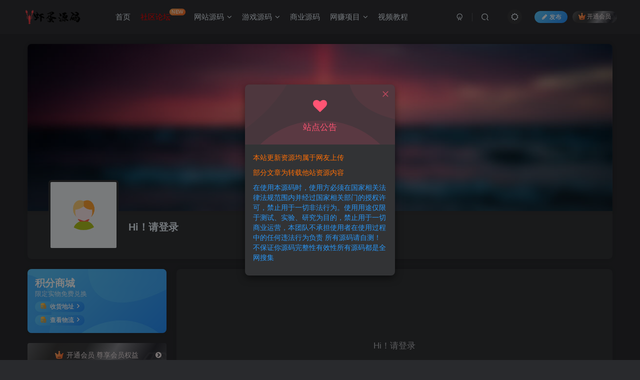

--- FILE ---
content_type: text/html; charset=UTF-8
request_url: https://www.1xd.net/user/ticket/
body_size: 24972
content:
<!DOCTYPE HTML>
<html lang="zh-CN">
<head>
	<meta charset="UTF-8">
	<link rel="dns-prefetch" href="//apps.bdimg.com">
	<meta http-equiv="X-UA-Compatible" content="IE=edge,chrome=1">
	<meta name="viewport" content="width=device-width, initial-scale=1.0, user-scalable=0, minimum-scale=1.0, maximum-scale=0.0, viewport-fit=cover">
	<meta http-equiv="Cache-Control" content="no-transform" />
	<meta http-equiv="Cache-Control" content="no-siteapp" />
	<meta name='robots' content='noindex, nofollow' />
<title>用户中心-虾蛋免费源码网论坛</title>
<meta name="description" content="用户中心-虾蛋免费源码网论坛">
<link rel="canonical" href="https://www.1xd.net/user/ticket/" /><link rel='dns-prefetch' href='//www.1xd.net' />
<link rel='stylesheet' id='wp-block-library-css' href='https://www.1xd.net/wp-includes/css/dist/block-library/style.min.css?ver=6.6.1' type='text/css' media='all' />
<style id='classic-theme-styles-inline-css' type='text/css'>
/*! This file is auto-generated */
.wp-block-button__link{color:#fff;background-color:#32373c;border-radius:9999px;box-shadow:none;text-decoration:none;padding:calc(.667em + 2px) calc(1.333em + 2px);font-size:1.125em}.wp-block-file__button{background:#32373c;color:#fff;text-decoration:none}
</style>
<style id='global-styles-inline-css' type='text/css'>
:root{--wp--preset--aspect-ratio--square: 1;--wp--preset--aspect-ratio--4-3: 4/3;--wp--preset--aspect-ratio--3-4: 3/4;--wp--preset--aspect-ratio--3-2: 3/2;--wp--preset--aspect-ratio--2-3: 2/3;--wp--preset--aspect-ratio--16-9: 16/9;--wp--preset--aspect-ratio--9-16: 9/16;--wp--preset--color--black: #000000;--wp--preset--color--cyan-bluish-gray: #abb8c3;--wp--preset--color--white: #ffffff;--wp--preset--color--pale-pink: #f78da7;--wp--preset--color--vivid-red: #cf2e2e;--wp--preset--color--luminous-vivid-orange: #ff6900;--wp--preset--color--luminous-vivid-amber: #fcb900;--wp--preset--color--light-green-cyan: #7bdcb5;--wp--preset--color--vivid-green-cyan: #00d084;--wp--preset--color--pale-cyan-blue: #8ed1fc;--wp--preset--color--vivid-cyan-blue: #0693e3;--wp--preset--color--vivid-purple: #9b51e0;--wp--preset--gradient--vivid-cyan-blue-to-vivid-purple: linear-gradient(135deg,rgba(6,147,227,1) 0%,rgb(155,81,224) 100%);--wp--preset--gradient--light-green-cyan-to-vivid-green-cyan: linear-gradient(135deg,rgb(122,220,180) 0%,rgb(0,208,130) 100%);--wp--preset--gradient--luminous-vivid-amber-to-luminous-vivid-orange: linear-gradient(135deg,rgba(252,185,0,1) 0%,rgba(255,105,0,1) 100%);--wp--preset--gradient--luminous-vivid-orange-to-vivid-red: linear-gradient(135deg,rgba(255,105,0,1) 0%,rgb(207,46,46) 100%);--wp--preset--gradient--very-light-gray-to-cyan-bluish-gray: linear-gradient(135deg,rgb(238,238,238) 0%,rgb(169,184,195) 100%);--wp--preset--gradient--cool-to-warm-spectrum: linear-gradient(135deg,rgb(74,234,220) 0%,rgb(151,120,209) 20%,rgb(207,42,186) 40%,rgb(238,44,130) 60%,rgb(251,105,98) 80%,rgb(254,248,76) 100%);--wp--preset--gradient--blush-light-purple: linear-gradient(135deg,rgb(255,206,236) 0%,rgb(152,150,240) 100%);--wp--preset--gradient--blush-bordeaux: linear-gradient(135deg,rgb(254,205,165) 0%,rgb(254,45,45) 50%,rgb(107,0,62) 100%);--wp--preset--gradient--luminous-dusk: linear-gradient(135deg,rgb(255,203,112) 0%,rgb(199,81,192) 50%,rgb(65,88,208) 100%);--wp--preset--gradient--pale-ocean: linear-gradient(135deg,rgb(255,245,203) 0%,rgb(182,227,212) 50%,rgb(51,167,181) 100%);--wp--preset--gradient--electric-grass: linear-gradient(135deg,rgb(202,248,128) 0%,rgb(113,206,126) 100%);--wp--preset--gradient--midnight: linear-gradient(135deg,rgb(2,3,129) 0%,rgb(40,116,252) 100%);--wp--preset--font-size--small: 13px;--wp--preset--font-size--medium: 20px;--wp--preset--font-size--large: 36px;--wp--preset--font-size--x-large: 42px;--wp--preset--spacing--20: 0.44rem;--wp--preset--spacing--30: 0.67rem;--wp--preset--spacing--40: 1rem;--wp--preset--spacing--50: 1.5rem;--wp--preset--spacing--60: 2.25rem;--wp--preset--spacing--70: 3.38rem;--wp--preset--spacing--80: 5.06rem;--wp--preset--shadow--natural: 6px 6px 9px rgba(0, 0, 0, 0.2);--wp--preset--shadow--deep: 12px 12px 50px rgba(0, 0, 0, 0.4);--wp--preset--shadow--sharp: 6px 6px 0px rgba(0, 0, 0, 0.2);--wp--preset--shadow--outlined: 6px 6px 0px -3px rgba(255, 255, 255, 1), 6px 6px rgba(0, 0, 0, 1);--wp--preset--shadow--crisp: 6px 6px 0px rgba(0, 0, 0, 1);}:where(.is-layout-flex){gap: 0.5em;}:where(.is-layout-grid){gap: 0.5em;}body .is-layout-flex{display: flex;}.is-layout-flex{flex-wrap: wrap;align-items: center;}.is-layout-flex > :is(*, div){margin: 0;}body .is-layout-grid{display: grid;}.is-layout-grid > :is(*, div){margin: 0;}:where(.wp-block-columns.is-layout-flex){gap: 2em;}:where(.wp-block-columns.is-layout-grid){gap: 2em;}:where(.wp-block-post-template.is-layout-flex){gap: 1.25em;}:where(.wp-block-post-template.is-layout-grid){gap: 1.25em;}.has-black-color{color: var(--wp--preset--color--black) !important;}.has-cyan-bluish-gray-color{color: var(--wp--preset--color--cyan-bluish-gray) !important;}.has-white-color{color: var(--wp--preset--color--white) !important;}.has-pale-pink-color{color: var(--wp--preset--color--pale-pink) !important;}.has-vivid-red-color{color: var(--wp--preset--color--vivid-red) !important;}.has-luminous-vivid-orange-color{color: var(--wp--preset--color--luminous-vivid-orange) !important;}.has-luminous-vivid-amber-color{color: var(--wp--preset--color--luminous-vivid-amber) !important;}.has-light-green-cyan-color{color: var(--wp--preset--color--light-green-cyan) !important;}.has-vivid-green-cyan-color{color: var(--wp--preset--color--vivid-green-cyan) !important;}.has-pale-cyan-blue-color{color: var(--wp--preset--color--pale-cyan-blue) !important;}.has-vivid-cyan-blue-color{color: var(--wp--preset--color--vivid-cyan-blue) !important;}.has-vivid-purple-color{color: var(--wp--preset--color--vivid-purple) !important;}.has-black-background-color{background-color: var(--wp--preset--color--black) !important;}.has-cyan-bluish-gray-background-color{background-color: var(--wp--preset--color--cyan-bluish-gray) !important;}.has-white-background-color{background-color: var(--wp--preset--color--white) !important;}.has-pale-pink-background-color{background-color: var(--wp--preset--color--pale-pink) !important;}.has-vivid-red-background-color{background-color: var(--wp--preset--color--vivid-red) !important;}.has-luminous-vivid-orange-background-color{background-color: var(--wp--preset--color--luminous-vivid-orange) !important;}.has-luminous-vivid-amber-background-color{background-color: var(--wp--preset--color--luminous-vivid-amber) !important;}.has-light-green-cyan-background-color{background-color: var(--wp--preset--color--light-green-cyan) !important;}.has-vivid-green-cyan-background-color{background-color: var(--wp--preset--color--vivid-green-cyan) !important;}.has-pale-cyan-blue-background-color{background-color: var(--wp--preset--color--pale-cyan-blue) !important;}.has-vivid-cyan-blue-background-color{background-color: var(--wp--preset--color--vivid-cyan-blue) !important;}.has-vivid-purple-background-color{background-color: var(--wp--preset--color--vivid-purple) !important;}.has-black-border-color{border-color: var(--wp--preset--color--black) !important;}.has-cyan-bluish-gray-border-color{border-color: var(--wp--preset--color--cyan-bluish-gray) !important;}.has-white-border-color{border-color: var(--wp--preset--color--white) !important;}.has-pale-pink-border-color{border-color: var(--wp--preset--color--pale-pink) !important;}.has-vivid-red-border-color{border-color: var(--wp--preset--color--vivid-red) !important;}.has-luminous-vivid-orange-border-color{border-color: var(--wp--preset--color--luminous-vivid-orange) !important;}.has-luminous-vivid-amber-border-color{border-color: var(--wp--preset--color--luminous-vivid-amber) !important;}.has-light-green-cyan-border-color{border-color: var(--wp--preset--color--light-green-cyan) !important;}.has-vivid-green-cyan-border-color{border-color: var(--wp--preset--color--vivid-green-cyan) !important;}.has-pale-cyan-blue-border-color{border-color: var(--wp--preset--color--pale-cyan-blue) !important;}.has-vivid-cyan-blue-border-color{border-color: var(--wp--preset--color--vivid-cyan-blue) !important;}.has-vivid-purple-border-color{border-color: var(--wp--preset--color--vivid-purple) !important;}.has-vivid-cyan-blue-to-vivid-purple-gradient-background{background: var(--wp--preset--gradient--vivid-cyan-blue-to-vivid-purple) !important;}.has-light-green-cyan-to-vivid-green-cyan-gradient-background{background: var(--wp--preset--gradient--light-green-cyan-to-vivid-green-cyan) !important;}.has-luminous-vivid-amber-to-luminous-vivid-orange-gradient-background{background: var(--wp--preset--gradient--luminous-vivid-amber-to-luminous-vivid-orange) !important;}.has-luminous-vivid-orange-to-vivid-red-gradient-background{background: var(--wp--preset--gradient--luminous-vivid-orange-to-vivid-red) !important;}.has-very-light-gray-to-cyan-bluish-gray-gradient-background{background: var(--wp--preset--gradient--very-light-gray-to-cyan-bluish-gray) !important;}.has-cool-to-warm-spectrum-gradient-background{background: var(--wp--preset--gradient--cool-to-warm-spectrum) !important;}.has-blush-light-purple-gradient-background{background: var(--wp--preset--gradient--blush-light-purple) !important;}.has-blush-bordeaux-gradient-background{background: var(--wp--preset--gradient--blush-bordeaux) !important;}.has-luminous-dusk-gradient-background{background: var(--wp--preset--gradient--luminous-dusk) !important;}.has-pale-ocean-gradient-background{background: var(--wp--preset--gradient--pale-ocean) !important;}.has-electric-grass-gradient-background{background: var(--wp--preset--gradient--electric-grass) !important;}.has-midnight-gradient-background{background: var(--wp--preset--gradient--midnight) !important;}.has-small-font-size{font-size: var(--wp--preset--font-size--small) !important;}.has-medium-font-size{font-size: var(--wp--preset--font-size--medium) !important;}.has-large-font-size{font-size: var(--wp--preset--font-size--large) !important;}.has-x-large-font-size{font-size: var(--wp--preset--font-size--x-large) !important;}
:where(.wp-block-post-template.is-layout-flex){gap: 1.25em;}:where(.wp-block-post-template.is-layout-grid){gap: 1.25em;}
:where(.wp-block-columns.is-layout-flex){gap: 2em;}:where(.wp-block-columns.is-layout-grid){gap: 2em;}
:root :where(.wp-block-pullquote){font-size: 1.5em;line-height: 1.6;}
</style>
<link rel='stylesheet' id='my-plugin-styles-css' href='https://www.1xd.net/wp-content/plugins/zib-shopping/style.css?ver=6.6.1' type='text/css' media='all' />
<link rel='stylesheet' id='_bootstrap-css' href='https://www.1xd.net/wp-content/themes/zibll/css/bootstrap.min.css?ver=8.1' type='text/css' media='all' />
<link rel='stylesheet' id='_fontawesome-css' href='https://www.1xd.net/wp-content/themes/zibll/css/font-awesome.min.css?ver=8.1' type='text/css' media='all' />
<link rel='stylesheet' id='_main-css' href='https://www.1xd.net/wp-content/themes/zibll/css/main.min.css?ver=8.1' type='text/css' media='all' />
<link rel='stylesheet' id='_forums-css' href='https://www.1xd.net/wp-content/themes/zibll/inc/functions/bbs/assets/css/main.min.css?ver=8.1' type='text/css' media='all' />
<script type="text/javascript" src="https://www.1xd.net/wp-content/themes/zibll/js/libs/jquery.min.js?ver=8.1" id="jquery-js"></script>
<link rel='shortcut icon' href='https://www.1xd.net/wp-content/themes/zibll/img/favicon.png'><link rel='icon' href='https://www.1xd.net/wp-content/themes/zibll/img/favicon.png'><link rel='apple-touch-icon-precomposed' href='https://www.1xd.net/wp-content/themes/zibll/img/icon.png'><meta name='msapplication-TileImage' content='https://www.1xd.net/wp-content/themes/zibll/img/icon.png'><style>body{--theme-color:#f04494;--focus-shadow-color:rgba(240,68,148,.4);--focus-color-opacity1:rgba(240,68,148,.1);--mian-max-width:1200px;}.enlighter-default .enlighter{max-height:400px;overflow-y:auto !important;}@media (max-width:640px) {
		.meta-right .meta-like{
			display: unset !important;
		}
	}</style><meta name='apple-mobile-web-app-title' content='虾蛋免费源码网论坛'><!--[if IE]><script src="https://www.1xd.net/wp-content/themes/zibll/js/libs/html5.min.js"></script><![endif]-->	</head>
<body class="dark-theme nav-fixed site-layout-1">
			    <header class="header header-layout-1">
        <nav class="navbar navbar-top center">
            <div class="container-fluid container-header">
                <div class="navbar-header">
			<div class="navbar-brand"><a class="navbar-logo" href="https://www.1xd.net"><img src="https://www.1xd.net/wp-content/uploads/2025/01/296d46d73820250103181943.png" switch-src="https://www.1xd.net/wp-content/uploads/2025/01/296d46d73820250103181943.png" alt="虾蛋免费源码论坛-致力打造全网最优秀的免费资源网" >
			</a></div>
			<button type="button" data-toggle-class="mobile-navbar-show" data-target="body" class="navbar-toggle"><i class="em12 css-icon i-menu"><i></i></i></button><a class="main-search-btn navbar-toggle" href="javascript:;"><svg class="icon" aria-hidden="true"><use xlink:href="#icon-search"></use></svg></a>
		</div>                <div class="collapse navbar-collapse">
                    <ul class="nav navbar-nav"><li id="menu-item-17" class="menu-item menu-item-type-custom menu-item-object-custom menu-item-17"><a href="/">首页</a></li>
<li id="menu-item-23" class="menu-item menu-item-type-custom menu-item-object-custom menu-item-23"><a href="/forums?index=3"><span style="color:#ff0000">社区论坛</span><badge class="jb-yellow">NEW</badge></a></li>
<li id="menu-item-15" class="menu-item menu-item-type-taxonomy menu-item-object-category menu-item-has-children menu-item-15"><a href="https://www.1xd.net/wzym">网站源码</a>
<ul class="sub-menu">
	<li id="menu-item-33" class="menu-item menu-item-type-taxonomy menu-item-object-category menu-item-33"><a href="https://www.1xd.net/wzym/wxxz">网站源码</a></li>
	<li id="menu-item-45" class="menu-item menu-item-type-taxonomy menu-item-object-category menu-item-45"><a href="https://www.1xd.net/wzym/qtym">其他源码</a></li>
	<li id="menu-item-31" class="menu-item menu-item-type-taxonomy menu-item-object-category menu-item-31"><a href="https://www.1xd.net/wzym/jys">交易所</a></li>
	<li id="menu-item-32" class="menu-item menu-item-type-taxonomy menu-item-object-category menu-item-32"><a href="https://www.1xd.net/wzym/litz">理财投资</a></li>
</ul>
</li>
<li id="menu-item-14" class="menu-item menu-item-type-taxonomy menu-item-object-category menu-item-has-children menu-item-14"><a href="https://www.1xd.net/yxym">游戏源码</a>
<ul class="sub-menu">
	<li id="menu-item-35" class="menu-item menu-item-type-taxonomy menu-item-object-category menu-item-35"><a href="https://www.1xd.net/yxym/qtyx">其他游戏</a></li>
	<li id="menu-item-34" class="menu-item menu-item-type-taxonomy menu-item-object-category menu-item-34"><a href="https://www.1xd.net/yxym/bcym">BC源码</a></li>
</ul>
</li>
<li id="menu-item-46" class="menu-item menu-item-type-taxonomy menu-item-object-category menu-item-46"><a href="https://www.1xd.net/syym">商业源码</a></li>
<li id="menu-item-16" class="menu-item menu-item-type-taxonomy menu-item-object-category menu-item-has-children menu-item-16"><a href="https://www.1xd.net/wzxm">网赚项目</a>
<ul class="sub-menu">
	<li id="menu-item-39" class="menu-item menu-item-type-taxonomy menu-item-object-category menu-item-39"><a href="https://www.1xd.net/wzxm/jxxm">精选项目</a></li>
	<li id="menu-item-41" class="menu-item menu-item-type-taxonomy menu-item-object-category menu-item-41"><a href="https://www.1xd.net/wzxm/wcsd">自媒体项目</a></li>
	<li id="menu-item-36" class="menu-item menu-item-type-taxonomy menu-item-object-category menu-item-36"><a href="https://www.1xd.net/wzxm/gwxm">国外项目</a></li>
	<li id="menu-item-37" class="menu-item menu-item-type-taxonomy menu-item-object-category menu-item-37"><a href="https://www.1xd.net/wzxm/gjxm">挂机项目</a></li>
	<li id="menu-item-38" class="menu-item menu-item-type-taxonomy menu-item-object-category menu-item-38"><a href="https://www.1xd.net/wzxm/dsxm">电商项目</a></li>
	<li id="menu-item-40" class="menu-item menu-item-type-taxonomy menu-item-object-category menu-item-40"><a href="https://www.1xd.net/wzxm/wlyl">网络引流</a></li>
</ul>
</li>
<li id="menu-item-100" class="menu-item menu-item-type-taxonomy menu-item-object-category menu-item-100"><a href="https://www.1xd.net/%e8%a7%86%e9%a2%91%e6%95%99%e7%a8%8b">视频教程</a></li>
</ul><div class="navbar-form navbar-right hide show-nav-but" style="margin-right:-10px;"><a data-toggle-class data-target=".nav.navbar-nav" href="javascript:;" class="but"><svg class="" aria-hidden="true" data-viewBox="0 0 1024 1024" viewBox="0 0 1024 1024"><use xlink:href="#icon-menu_2"></use></svg></a></div><div class="navbar-form navbar-right navbar-but"><span class="newadd-btns hover-show but nowave jb-blue radius">
                    <i class="fa fa-fw fa-pencil"></i>发布
                    <div class="hover-show-con dropdown-menu drop-newadd"><a rel="nofollow" class="btn-newadd" href="https://www.1xd.net/newposts"><icon class="jb-green"><i class="fa fa-pencil-square"></i></icon><text>发布文章</text></a><a class="signin-loader btn-newadd" href="javascript:;"><icon class="jb-pink"><svg class="icon" aria-hidden="true"><use xlink:href="#icon-topic"></use></svg></icon><text>创建话题</text></a><a rel="nofollow" class="btn-newadd" href="https://www.1xd.net/posts-edit"><icon class="jb-blue"><svg class="icon" aria-hidden="true"><use xlink:href="#icon-posts"></use></svg></icon><text>发布帖子</text></a></div>
                </span><span class="hover-show inline-block"><a class="signin-loader but jb-red radius payvip-icon ml10" href="javascript:;"><svg class="em12 mr3" aria-hidden="true" data-viewBox="0 0 1024 1024" viewBox="0 0 1024 1024"><use xlink:href="#icon-vip_1"></use></svg>开通会员</a><div class="sub-menu hover-show-con sub-vip-card"><div class="vip-card pointer level-1 vip-theme1 signin-loader" vip-level="1">
    <div class="abs-center vip-baicon"><img  class="lazyload img-icon " src="https://www.1xd.net/wp-content/themes/zibll/img/thumbnail-null.svg" data-src="https://www.1xd.net/wp-content/themes/zibll/img/vip-1.svg" title="黄金会员" alt="黄金会员"></div><div class="vip-img abs-right"><img  class="lazyload img-icon " src="https://www.1xd.net/wp-content/themes/zibll/img/thumbnail-null.svg" data-src="https://www.1xd.net/wp-content/themes/zibll/img/vip-1.svg" title="黄金会员" alt="黄金会员"></div><div class="relative"><div class="vip-name mb10"><span class="mr6"><img  class="lazyload img-icon " src="https://www.1xd.net/wp-content/themes/zibll/img/thumbnail-null.svg" data-src="https://www.1xd.net/wp-content/themes/zibll/img/vip-1.svg" title="黄金会员" alt="黄金会员"></span>开通黄金会员</div><ul class="mb10 relative"><li>全站资源折扣购买</li>
<li>部分内容免费阅读</li>
<li>一对一技术指导</li>
<li>VIP用户专属QQ群</li></ul><a class="but jb-blue radius payvip-button" href="javascript:;">开通黄金会员</a></div>
    </div><div class="vip-card pointer level-2 vip-theme2 signin-loader" vip-level="2">
    <div class="abs-center vip-baicon"><img  class="lazyload img-icon " src="https://www.1xd.net/wp-content/themes/zibll/img/thumbnail-null.svg" data-src="https://www.1xd.net/wp-content/themes/zibll/img/vip-2.svg" title="钻石会员" alt="钻石会员"></div><div class="vip-img abs-right"><img  class="lazyload img-icon " src="https://www.1xd.net/wp-content/themes/zibll/img/thumbnail-null.svg" data-src="https://www.1xd.net/wp-content/themes/zibll/img/vip-2.svg" title="钻石会员" alt="钻石会员"></div><div class="relative"><div class="vip-name mb10"><span class="mr6"><img  class="lazyload img-icon " src="https://www.1xd.net/wp-content/themes/zibll/img/thumbnail-null.svg" data-src="https://www.1xd.net/wp-content/themes/zibll/img/vip-2.svg" title="钻石会员" alt="钻石会员"></span>开通钻石会员</div><ul class="mb10 relative"><li>全站资源折扣购买</li>
<li>部分内容免费阅读</li>
<li>一对一技术指导</li>
<li>VIP用户专属QQ群</li></ul><a class="but jb-blue radius payvip-button" href="javascript:;">开通钻石会员</a></div>
    </div></div></span></div><div class="navbar-form navbar-right"><a href="javascript:;" class="toggle-theme toggle-radius"><i class="fa fa-toggle-theme"></i></a></div><div class="navbar-form navbar-right">
					<ul class="list-inline splitters relative">
						<li><a href="javascript:;" class="btn signin-loader"><svg class="icon" aria-hidden="true" data-viewBox="50 0 924 924" viewBox="50 0 924 924"><use xlink:href="#icon-user"></use></svg></a>
							<ul class="sub-menu">
							<div class="padding-10"><div class="sub-user-box"><div class="text-center"><div><a class="em09 signin-loader but jb-red radius4 payvip-icon btn-block mt10" href="javascript:;"><svg class="em12 mr10" aria-hidden="true" data-viewBox="0 0 1024 1024" viewBox="0 0 1024 1024"><use xlink:href="#icon-vip_1"></use></svg>开通会员 尊享会员权益</a></div><div class="flex jsa header-user-href"><a href="javascript:;" class="signin-loader"><div class="badg mb6 toggle-radius c-blue"><svg class="icon" aria-hidden="true" data-viewBox="50 0 924 924" viewBox="50 0 924 924"><use xlink:href="#icon-user"></use></svg></div><div class="c-blue">登录</div></a><a href="javascript:;" class="signup-loader"><div class="badg mb6 toggle-radius c-green"><svg class="icon" aria-hidden="true"><use xlink:href="#icon-signup"></use></svg></div><div class="c-green">注册</div></a><a target="_blank" rel="nofollow" href="https://www.1xd.net/user-sign?tab=resetpassword&redirect_to=https://www.1xd.net/user/ticket/"><div class="badg mb6 toggle-radius c-purple"><svg class="icon" aria-hidden="true"><use xlink:href="#icon-user_rp"></use></svg></div><div class="c-purple">找回密码</div></a></div></div></div></div>
							</ul>
						</li><li class="relative"><a class="main-search-btn btn nav-search-btn" href="javascript:;"><svg class="icon" aria-hidden="true"><use xlink:href="#icon-search"></use></svg></a></li>
					</ul>
				</div>                </div>
            </div>
        </nav>
    </header>

    <div class="mobile-header">
        <nav mini-touch="mobile-nav" touch-direction="left" class="mobile-navbar visible-xs-block scroll-y mini-scrollbar left">
            <a href="javascript:;" class="toggle-theme toggle-radius"><i class="fa fa-toggle-theme"></i></a><ul class="mobile-menus theme-box"><li class="menu-item menu-item-type-custom menu-item-object-custom menu-item-17"><a href="/">首页</a></li>
<li class="menu-item menu-item-type-custom menu-item-object-custom menu-item-23"><a href="/forums?index=3"><span style="color:#ff0000">社区论坛</span><badge class="jb-yellow">NEW</badge></a></li>
<li class="menu-item menu-item-type-taxonomy menu-item-object-category menu-item-has-children menu-item-15"><a href="https://www.1xd.net/wzym">网站源码</a>
<ul class="sub-menu">
	<li class="menu-item menu-item-type-taxonomy menu-item-object-category menu-item-33"><a href="https://www.1xd.net/wzym/wxxz">网站源码</a></li>
	<li class="menu-item menu-item-type-taxonomy menu-item-object-category menu-item-45"><a href="https://www.1xd.net/wzym/qtym">其他源码</a></li>
	<li class="menu-item menu-item-type-taxonomy menu-item-object-category menu-item-31"><a href="https://www.1xd.net/wzym/jys">交易所</a></li>
	<li class="menu-item menu-item-type-taxonomy menu-item-object-category menu-item-32"><a href="https://www.1xd.net/wzym/litz">理财投资</a></li>
</ul>
</li>
<li class="menu-item menu-item-type-taxonomy menu-item-object-category menu-item-has-children menu-item-14"><a href="https://www.1xd.net/yxym">游戏源码</a>
<ul class="sub-menu">
	<li class="menu-item menu-item-type-taxonomy menu-item-object-category menu-item-35"><a href="https://www.1xd.net/yxym/qtyx">其他游戏</a></li>
	<li class="menu-item menu-item-type-taxonomy menu-item-object-category menu-item-34"><a href="https://www.1xd.net/yxym/bcym">BC源码</a></li>
</ul>
</li>
<li class="menu-item menu-item-type-taxonomy menu-item-object-category menu-item-46"><a href="https://www.1xd.net/syym">商业源码</a></li>
<li class="menu-item menu-item-type-taxonomy menu-item-object-category menu-item-has-children menu-item-16"><a href="https://www.1xd.net/wzxm">网赚项目</a>
<ul class="sub-menu">
	<li class="menu-item menu-item-type-taxonomy menu-item-object-category menu-item-39"><a href="https://www.1xd.net/wzxm/jxxm">精选项目</a></li>
	<li class="menu-item menu-item-type-taxonomy menu-item-object-category menu-item-41"><a href="https://www.1xd.net/wzxm/wcsd">自媒体项目</a></li>
	<li class="menu-item menu-item-type-taxonomy menu-item-object-category menu-item-36"><a href="https://www.1xd.net/wzxm/gwxm">国外项目</a></li>
	<li class="menu-item menu-item-type-taxonomy menu-item-object-category menu-item-37"><a href="https://www.1xd.net/wzxm/gjxm">挂机项目</a></li>
	<li class="menu-item menu-item-type-taxonomy menu-item-object-category menu-item-38"><a href="https://www.1xd.net/wzxm/dsxm">电商项目</a></li>
	<li class="menu-item menu-item-type-taxonomy menu-item-object-category menu-item-40"><a href="https://www.1xd.net/wzxm/wlyl">网络引流</a></li>
</ul>
</li>
<li class="menu-item menu-item-type-taxonomy menu-item-object-category menu-item-100"><a href="https://www.1xd.net/%e8%a7%86%e9%a2%91%e6%95%99%e7%a8%8b">视频教程</a></li>
</ul><div class="posts-nav-box" data-title="文章目录"></div><div class="sub-user-box"><div class="text-center"><div><a class="em09 signin-loader but jb-red radius4 payvip-icon btn-block mt10" href="javascript:;"><svg class="em12 mr10" aria-hidden="true" data-viewBox="0 0 1024 1024" viewBox="0 0 1024 1024"><use xlink:href="#icon-vip_1"></use></svg>开通会员 尊享会员权益</a></div><div class="flex jsa header-user-href"><a href="javascript:;" class="signin-loader"><div class="badg mb6 toggle-radius c-blue"><svg class="icon" aria-hidden="true" data-viewBox="50 0 924 924" viewBox="50 0 924 924"><use xlink:href="#icon-user"></use></svg></div><div class="c-blue">登录</div></a><a href="javascript:;" class="signup-loader"><div class="badg mb6 toggle-radius c-green"><svg class="icon" aria-hidden="true"><use xlink:href="#icon-signup"></use></svg></div><div class="c-green">注册</div></a><a target="_blank" rel="nofollow" href="https://www.1xd.net/user-sign?tab=resetpassword&redirect_to=https://www.1xd.net/user/ticket/"><div class="badg mb6 toggle-radius c-purple"><svg class="icon" aria-hidden="true"><use xlink:href="#icon-user_rp"></use></svg></div><div class="c-purple">找回密码</div></a></div></div></div><div class="mobile-nav-widget"></div>        </nav>
        <div class="fixed-body" data-toggle-class="mobile-navbar-show" data-target="body"></div>
    </div>
    <main class="main-min-height">
        <div class="container">
        <div class="author-header mb20 radius8 main-shadow main-bg full-widget-sm"><div class="page-cover"><img  class="lazyload fit-cover user-cover user-cover-id-0" src="https://www.1xd.net/wp-content/themes/zibll/img/thumbnail-lg.svg" data-src="https://www.1xd.net/wp-content/themes/zibll/img/user_t.jpg" alt="用户封面"><div class="absolute linear-mask"></div></div><div class="header-content"><div class="flex header-info relative hh signin-loader"><div class="flex0 header-avatar"><div class="hover-show relative"><span class="avatar-img"><img alt="头像" src="https://www.1xd.net/wp-content/themes/zibll/img/avatar-default.png" data-src="//www.1xd.net/wp-content/themes/zibll/img/avatar-default.png" class="lazyload avatar avatar-id-0"></span></div></div><a href="javascript:;" class="display-name">Hi！请登录</a></div></div></div><div class="fluid-widget"></div><div class="user-center row gutters-10"><div class="col-sm-3"><div class="sidebar-user"></div><div class="colorful-bg jb-blue zib-widget mb10-sm" data-onclick="[data-target=a]"><div class="colorful-make" style="transform: rotate(-28deg) scale(.8);"></div><div class="flex ab c jsb"><div class=""><div class="flex ac"><b class="em14">积分商城</b></div><div style="" class="em09 opacity8">限定实物免费兑换</div><a href="javascript:;" class="mt6 but radius jb-blue px12 p2-10 manage-authorization" data-toggle="RefreshModal" data-remote="https://www.1xd.net/wp-admin/admin-ajax.php?action=my_receiving_address_modal"><svg class="mr6 em12" aria-hidden="true"><use xlink:href="#icon-points-color"></use></svg>收货地址<i style="margin:0 0 0 6px;" class="fa fa-angle-right em12"></i></a><a href="javascript:;" class="mt6 but radius jb-blue px12 p2-10 manage-authorization" data-toggle="RefreshModal" data-remote="https://www.1xd.net/wp-admin/admin-ajax.php?action=my_exchange_points_exchange_modal"><svg class="mr6 em12" aria-hidden="true"><use xlink:href="#icon-points-color"></use></svg>查看物流<i style="margin:0 0 0 6px;" class="fa fa-angle-right em12"></i></a></div><span class="avatar-img mr10 mt3" style="--this-size: 59px;"></span></div></div><div class="mb20 mb10-sm payvip-icon btn-block badg pointer signin-loader" style="padding: 14px 10px;" data-onclick="[data-target='#user-tab-vip']"><svg class="em12 mr6" aria-hidden="true" data-viewBox="0 0 1024 1024" viewBox="0 0 1024 1024"><use xlink:href="#icon-vip_1"></use></svg>开通会员 尊享会员权益<i class="fa fa-chevron-circle-right abs-right"></i></div><div class="flex ab jsb col-ml6 pointer signin-loader" data-onclick="[data-target='#user-tab-balance']"><div style="flex: 1;" class="mb10-sm zib-widget padding-10 flex1">
                    <div class="muted-color em09 mb6">余额<i class="ml6 fa fa-angle-right em12"></i></div>
                    <div class="flex jsb"><span class="font-bold c-blue-2 em12">0</span><svg class="em14" aria-hidden="true"><use xlink:href="#icon-money-color-2"></use></svg></div>
                </div><div style="flex: 1;" class="mb10-sm zib-widget padding-10 flex1">
                    <div class="muted-color em09 mb6">积分<i class="ml6 fa fa-angle-right em12"></i></div>
                    <div class="flex jsb"><span class="font-bold c-yellow em12">0</span><svg class="em14" aria-hidden="true"><use xlink:href="#icon-points-color"></use></svg></div>
                </div></div><div class="flex ab jsb col-ml6 signin-loader"><div style="flex: 1;" class="mb10-sm zib-widget padding-10 flex1 pointer" data-onclick="[data-target='#user-tab-income']">
                    <div class="muted-color em09 mb6"><svg class="mr6" aria-hidden="true"><use xlink:href="#icon-merchant-color"></use></svg>创作中心<i class="ml6 fa fa-angle-right em12"></i></div>
                    <div class="flex jsa text-center"><div class=""><div class="font-bold em12">0</div><div class="px12 opacity5">商品</div></div><div class=""><div class="font-bold em12">0</div><div class="px12 opacity5">收入</div></div></div>
                </div><div style="flex: 1;" class="mb10-sm zib-widget padding-10 flex1 pointer" data-onclick="[data-target='#user-tab-rebate']">
                    <div class="muted-color em09 mb6"><svg class="mr6" aria-hidden="true"><use xlink:href="#icon-money-color"></use></svg>推广中心<i class="ml6 fa fa-angle-right em12"></i></div>
                    <div class="flex jsa text-center"><div class=""><div class="font-bold em12">0%</div><div class="px12 opacity5">比例</div></div><div class=""><div class="font-bold em12">0</div><div class="px12 opacity5">累计佣金</div></div></div>
                </div></div><div class="zib-widget padding-6 mb10-sm"><div class="padding-6 ml3">我的服务</div><div class="flex ac hh text-center icon-but-box user-icon-but-box"><item class="icon-but-order" data-onclick="[data-target='#user-tab-order']" ><div class="em16"><svg class="icon" aria-hidden="true"><use xlink:href="#icon-order-color"></use></svg></div><div class="px12 muted-color mt3">我的订单</div></item><item class="icon-but-level" data-onclick="[data-target='#user-tab-level']" ><div class="em16"><svg class="icon" aria-hidden="true"><use xlink:href="#icon-trend-color"></use></svg></div><div class="px12 muted-color mt3">我的等级</div></item><item class="icon-but-auth" data-onclick="[data-target='#user-tab-auth']" ><div class="em16"><svg class="icon" aria-hidden="true"><use xlink:href="#icon-user-auth"></use></svg></div><div class="px12 muted-color mt3">官方认证</div></item><item class="icon-but-points" data-onclick="[data-target='#user-tab-points']" ><div class="em16"><svg t="1723719273531" class="icon" viewBox="0 0 1024 1024" version="1.1" xmlns="http://www.w3.org/2000/svg" p-id="10642" width="200" height="200"><path d="M44.797 564.965s59.373 61.873 164.973 33.654c0 0 53.464-14.184 92.865-67.867 0 0 34.352 49.229 88.043 65.771 0 0 67.992 28.975 141.842-14.074 0 0 29.165-16.014 56.674-51.697 0 0 27.365 31.795 31.771 34.055 0 0-12.621 32.26-10.941 51.594l0.064 148.314s-1.56 57.531 49.361 104.941l25.718 17.639-573.47 0.322s-64.641-4.508-67.264-72.889c-0.013-0.33-0.023-0.662-0.033-0.996-2.031-69.332 0.397-248.767 0.397-248.767z" fill="#E94532" p-id="10643"></path><path d="M899.279 286.597l-69.158-172.072s-21.715-57.502-90.049-52.141H180.588s-70.73-1.719-85.892 61.1l-84.29 199.182S3.51 346.452 2.56 354.337c0 0-23.316 129.587 110.263 184.831 0 0 124.775 47.186 204.935-65.83 0 0 49.905 79.111 147.941 75.426 0 0 79.417 2.834 138.06-75.426 0 0 33.998 39.809 46.32 45.107 0 0 36.99-49.879 120.99-41.623h118.379c0.001-0.001 64.706-74.708 9.831-190.225z m-166.61 51.901H175.468c-8.665 0-15.689-8.454-15.689-18.883 0-10.429 7.024-18.883 15.689-18.883h557.201c8.665 0 15.689 8.454 15.689 18.883 0 10.428-7.024 18.883-15.689 18.883z" fill="#E94532" p-id="10644"></path><path d="M734.967 662.926c66.7 21.066 159.066 8.117 159.066 8.117 159.134-32.537 125.603-97.537 125.603-97.537-27.945-72.79-188.321-72.784-188.321-72.784-196.316 5.224-187.147 82.771-187.147 82.771-3.001 57.798 90.799 79.433 90.799 79.433z" fill="#E9422E" p-id="10645"></path><path d="M856.632 712.941s-130.526 12.051-201.102-54.807c0 0-30.441 32.854 7.098 69.355 0 0 51.816 51.309 171.428 50.156 0 0 131.061 2.715 179.586-59.969 0 0 21.529-25.9-2.473-59.543 0 0.002-38.02 48.062-154.537 54.808z" fill="#E9422E" p-id="10646"></path><path d="M856.632 817.549s-130.526 12.053-201.102-54.807c0 0-30.441 32.855 7.098 69.357 0 0 51.816 51.309 171.428 50.154 0 0 131.061 2.717 179.586-59.969 0 0 21.529-25.898-2.473-59.541 0 0.001-38.02 48.06-154.537 54.806z" fill="#E9422E" p-id="10647"></path><path d="M664.211 885.596l12.069-0.01-1.527-6.601a133.152 133.152 0 0 1-14.642-11.101l4.1 17.712z" fill="#EA5348" p-id="10648"></path><path d="M686.01 885.577a129.27 129.27 0 0 1-11.258-6.592l1.527 6.601 9.731-0.009z" fill="#EA5348" p-id="10649"></path><path d="M45.063 770.463v43.407c0 19.992 8.433 38.262 21.95 51.425l0.006 0.006a73.762 73.762 0 0 0 14.646 11.067l-36.602-158.16v52.255zM60.232 574.787a188.524 188.524 0 0 1-14.771-11.594v-0.001c-0.131-0.113-0.266-0.224-0.397-0.338v155.353l36.603 158.16a72.689 72.689 0 0 0 13.481 6.038v0.001a72.21 72.21 0 0 0 12.795 2.967v-0.001c3.231 0.443 6.522 0.692 9.871 0.692l2.377-0.002v0.001l12.085-0.011 12.086-0.01-69.92-302.118a187.544 187.544 0 0 1-14.21-9.137z" fill="#EB665E" p-id="10650"></path><path d="M86.157 590.067l-2.775-1.667-4.443-2.222-4.442-2.22-0.055-0.033 69.92 302.118 12.104-0.012 12.084-0.011-67.153-290.141a151.207 151.207 0 0 1-13.235-4.953c-0.668-0.285-1.344-0.563-2.005-0.859z" fill="#EB665E" p-id="10651"></path><path d="M139.445 603.571a193.746 193.746 0 0 1-12.459-1.602 180.043 180.043 0 0 1-12.664-2.499 165.6 165.6 0 0 1-12.925-3.59l67.154 290.142 12.088-0.01 12.082-0.011 12.086-0.011 12.083-0.01-65.176-281.628a207.235 207.235 0 0 1-12.269-0.781zM163.837 604.444c-1.454 0.037-2.911 0.061-4.372 0.061-2.606 0-5.186-0.062-7.75-0.151l65.176 281.628 12.106-0.011-65.16-281.527z" fill="#EB665E" p-id="10652"></path><path d="M163.837 604.444l65.16 281.526 12.088-0.011-65.318-282.232a173.27 173.27 0 0 1-11.93 0.717z" fill="#EB665E" p-id="10653"></path><path d="M210.434 596.849a172.209 172.209 0 0 1-11.376 3.074c-3.813 0.895-7.665 1.67-11.553 2.306a172.774 172.774 0 0 1-11.738 1.499l65.317 282.232 12.082-0.011v0.001l12.085-0.011 12.084-0.011 12.104-0.01-67.806-292.96a171.442 171.442 0 0 1-11.199 3.891zM232.649 588.284a173.31 173.31 0 0 1-11.015 4.675l67.806 292.96 12.087-0.012 12.083-0.011-70.157-303.146a171.944 171.944 0 0 1-10.804 5.534zM254.063 576.36a176.186 176.186 0 0 1-10.609 6.392l70.157 303.146 12.086-0.01 12.08-0.011-73.324-316.83a175.8 175.8 0 0 1-10.39 7.313zM292.191 542.863a181.031 181.031 0 0 1-7.661 8.373v0.001a180.521 180.521 0 0 1-9.899 9.45v-0.001c-3.3 2.918-6.691 5.71-10.177 8.36l73.324 316.83 12.109-0.011 12.084-0.01 12.082-0.011-79.934-345.394-1.928 2.413zM303.662 529.393l-0.363-0.413-9.178 11.472 79.934 345.394 12.106-0.011z" fill="#EB635B" p-id="10654"></path><path d="M315.516 542.863l-11.854-13.471 82.499 356.442 12.081-0.011-78.187-337.813a169.015 169.015 0 0 1-4.539-5.147z" fill="#EB635B" p-id="10655"></path><path d="M350.304 574.207a172.119 172.119 0 0 1-14.67-11.159v-0.001a171.061 171.061 0 0 1-15.578-15.037l78.188 337.814 12.088-0.011v0.001l12.084-0.011 12.085-0.01-70.122-302.992a172.973 172.973 0 0 1-14.075-8.594z" fill="#EB5D54" p-id="10656"></path><path d="M470.775 885.763L404.339 598.69a176.156 176.156 0 0 1-12.998-3.938v-0.001a174.876 174.876 0 0 1-26.963-11.95L434.5 885.794l12.109-0.012 12.081-0.011v0.001l12.085-0.009z" fill="#EB5D54" p-id="10657"></path><path d="M404.34 598.69l66.437 287.072 12.083-0.011-65.78-284.226c-4.29-0.791-8.54-1.735-12.74-2.835z" fill="#EB5D54" p-id="10658"></path><path d="M447.688 604.505a181.42 181.42 0 0 1-5.769-0.165c-4.126-0.178-8.23-0.495-12.308-0.952a179.197 179.197 0 0 1-12.532-1.861l65.779 284.227 12.104-0.012 12.084-0.01 12.089-0.011-65.129-281.419c-2.101 0.102-4.207 0.179-6.318 0.203zM555.407 885.689l12.063-0.01-67.14-290.11a174.519 174.519 0 0 1-11.292 3.37v-0.001c-3.8 0.992-7.64 1.841-11.505 2.573v0.001c-3.864 0.73-7.754 1.34-11.667 1.806-3.934 0.468-7.889 0.791-11.857 0.983l65.128 281.419 12.084-0.01v0.001l12.084-0.012v-0.001l12.102-0.009z" fill="#EA5C52" p-id="10659"></path><path d="M500.331 595.569l67.14 290.11 12.11-0.011-68.097-294.243a174.435 174.435 0 0 1-11.153 4.144z" fill="#EA5950" p-id="10660"></path><path d="M511.484 591.426l68.097 294.243 12.084-0.012-69.241-299.187a176.212 176.212 0 0 1-10.94 4.956z" fill="#EA5950" p-id="10661"></path><path d="M522.424 586.47l69.241 299.188 12.103-0.01-70.584-304.969a176.151 176.151 0 0 1-10.76 5.791z" fill="#EA5950" p-id="10662"></path><path d="M533.183 580.68l70.584 304.969 12.086-0.011-72.124-311.616a175.955 175.955 0 0 1-10.546 6.658z" fill="#EA5950" p-id="10663"></path><path d="M625.173 821.442l14.854 64.176 12.082-0.012-7.893-34.102c-7.456-9.062-13.875-19.152-19.043-30.062z" fill="#EA564C" p-id="10664"></path><path d="M644.216 851.505l7.893 34.102 12.104-0.011-4.1-17.71a138.294 138.294 0 0 1-15.897-16.381z" fill="#EA564C" p-id="10665"></path><path d="M543.729 574.021l72.124 311.616 12.084-0.011-73.893-319.251a172.194 172.194 0 0 1-10.315 7.646zM625.173 821.442c-8.962-18.919-14.165-40.278-14.562-62.922-0.018-0.927-0.047-1.851-0.047-2.782V620.657c0-5.295 0.27-10.521 0.784-15.668a153.935 153.935 0 0 1 5.54-28.343 151.559 151.559 0 0 1 4.739-13.61 170.289 170.289 0 0 1-10.025-9.231 171.116 171.116 0 0 1-10.086-10.941l-6.272-7.469-5.387-6.414-6.418 7.638-5.247 6.245a171.326 171.326 0 0 1-4.277 4.871 170.134 170.134 0 0 1-9.789 9.928 172.564 172.564 0 0 1-10.081 8.715l73.893 319.251 12.089-0.01-14.854-64.177z" fill="#EA554B" p-id="10666"></path><path d="M0.593 369.346a151.721 151.721 0 0 0-0.284 9.136c0 29.727 7.737 58.201 21.654 83.19v0.002a173.532 173.532 0 0 0 18.244 26.594L5.497 338.302C2.884 348.763 1.216 359.01 0.593 369.346zM12.608 316.75l-2.857 6.753c-1.618 5-3.035 9.922-4.253 14.798l34.71 149.966a174.48 174.48 0 0 0 15.983 16.8 175.186 175.186 0 0 0 14.939 12.272L20.426 298.276l-7.818 18.474z" fill="#EB625A" p-id="10667"></path><path d="M75.15 168.963l-7.826 18.492-7.816 18.47-7.817 18.472-7.815 18.466-7.814 18.466-7.821 18.481-7.814 18.466L71.13 517.34a175.746 175.746 0 0 0 14.275 9.449c1.246 0.74 2.491 1.48 3.758 2.191l10.064 5.104-0.007-0.031 0.007 0.03 1.043 0.452a163.462 163.462 0 0 0 12.206 4.741v0.001a169.31 169.31 0 0 0 12.987 3.883v0.001a178.105 178.105 0 0 0 12.727 2.755c4.096 0.735 8.269 1.337 12.518 1.808 4.041 0.448 8.147 0.784 12.326 0.989L75.15 168.963z" fill="#EB625A" p-id="10668"></path><path d="M163.036 548.714c3.466 0.17 6.978 0.261 10.54 0.261 0.534 0 1.066-0.018 1.599-0.021L82.963 150.5l-7.813 18.463 87.886 379.751zM175.176 548.953c4.008-0.038 7.999-0.21 11.965-0.523L90.776 132.038 82.963 150.5l92.213 398.453zM98.314 112.377a83.271 83.271 0 0 0-1.374 3.428v1.666l-6.164 14.566 96.366 416.392c3.951-0.312 7.876-0.768 11.775-1.349 3.899-0.582 7.77-1.289 11.604-2.133L106.871 97.122a79.518 79.518 0 0 0-8.557 15.255zM174.604 337.467c-7.435-2.524-12.687-9.48-12.687-17.852 0-5.263 2.074-9.973 5.461-13.373L116.435 86.118a77.743 77.743 0 0 0-9.563 11.003l103.65 447.827a171.787 171.787 0 0 0 11.419-2.931l-47.337-204.55z" fill="#EB625A" p-id="10669"></path><path d="M178.23 300.92L126.62 77.913a79.379 79.379 0 0 0-10.185 8.205l50.942 220.124c2.84-2.852 6.611-4.763 10.853-5.322zM186.926 338.497h-6.13a19.2 19.2 0 0 1-6.194-1.031l47.338 204.55a173.62 173.62 0 0 0 11.23-3.698l-46.244-199.821z" fill="#EB625A" p-id="10670"></path><path d="M180.796 300.731h9.479L137.287 71.777a83.192 83.192 0 0 0-10.668 6.136l51.61 223.007a19.542 19.542 0 0 1 2.567-0.189z" fill="#EB625A" p-id="10671"></path><path d="M202.358 300.731L148.346 67.35a88.718 88.718 0 0 0-11.059 4.427l52.987 228.955h12.084v-0.001z" fill="#EB625A" p-id="10672"></path><path d="M199.016 338.497l-12.089-0.001v0.001l46.245 199.821a174.305 174.305 0 0 0 11.043-4.513v0.001c3.675-1.646 7.3-3.408 10.855-5.307l-43.972-190.002h-12.082z" fill="#EB635B" p-id="10673"></path><path d="M211.098 338.497l43.972 190.002a177.83 177.83 0 0 0 10.676-6.203l-42.537-183.799h-12.111z" fill="#EB635B" p-id="10674"></path><path d="M247.384 338.497H223.209l42.537 183.799a177.64 177.64 0 0 0 10.447-7.088 177.385 177.385 0 0 0 10.221-8.063l-39.03-168.648z" fill="#EB635B" p-id="10675"></path><path d="M247.383 338.497l39.03 168.649a179.17 179.17 0 0 0 9.979-9.163l-36.914-159.486h-12.095zM259.479 338.497l36.914 159.486a178.955 178.955 0 0 0 9.679-10.39l-34.509-149.096h-12.084zM271.563 338.497l34.509 149.096c0.077-0.089 0.156-0.175 0.233-0.266l9.156-11.444-31.795-137.387-12.103 0.001z" fill="#EB635B" p-id="10676"></path><path d="M202.359 300.731h12.11l-54.69-236.317a95.82 95.82 0 0 0-11.432 2.935l54.012 233.382z" fill="#EB635B" p-id="10677"></path><path d="M219.791 62.494h-39.55c-2.965 0-5.875 0.126-8.738 0.349-4.016 0.313-7.928 0.838-11.724 1.572L214.47 300.73h12.086v0.001h48.369L219.791 62.494z" fill="#EB635B" p-id="10678"></path><path d="M287.014 300.731L231.88 62.494h-12.089l55.135 238.237zM283.666 338.497l31.795 137.387 1.95-2.438 11.662 13.882c0.504 0.598 1.023 1.18 1.535 1.771l-34.854-150.603-12.088 0.001z" fill="#EB5F57" p-id="10679"></path><path d="M299.1 300.731L243.964 62.494H231.88l55.134 238.237zM295.754 338.497L330.608 489.1a173.2 173.2 0 0 0 15.791 16.013l-38.561-166.615-12.084-0.001zM307.839 338.497L346.4 505.112a172.252 172.252 0 0 0 14.843 11.804l-41.291-178.418h-12.113z" fill="#EB5F57" p-id="10680"></path><path d="M311.21 300.731L256.075 62.494h-12.111L299.1 300.731z" fill="#EB5F57" p-id="10681"></path><path d="M319.95 338.497l41.291 178.418a172.525 172.525 0 0 0 14.181 9.055l-43.386-187.473H319.95z" fill="#EB5D54" p-id="10682"></path><path d="M332.035 338.497l43.386 187.473a172.568 172.568 0 0 0 13.714 7.027l-45.012-194.5h-12.088zM344.124 338.497l45.013 194.5a173.174 173.174 0 0 0 13.345 5.449l-46.275-199.95h-12.083v0.001z" fill="#EB5D54" p-id="10683"></path><path d="M340.704 62.494H256.075l55.135 238.237H395.84z" fill="#EB5D53" p-id="10684"></path><path d="M368.304 338.498l-12.098-0.001 46.275 199.95a174.113 174.113 0 0 0 13.06 4.146 176.963 176.963 0 0 0 12.785 3.016L380.39 338.498h-12.086zM380.391 338.497l47.936 207.111c4.146 0.813 8.334 1.477 12.562 1.997l-48.395-209.108h-12.103z" fill="#EA5950" p-id="10685"></path><path d="M440.837 338.497H416.664v-0.001h-12.085v0.001h-12.085l48.395 209.108c4.08 0.504 8.194 0.867 12.338 1.094 2.662 0.146 5.334 0.246 8.019 0.275 1.372-0.015 2.74-0.054 4.107-0.101v0.001a176.37 176.37 0 0 0 11.909-0.821c3.929-0.402 7.834-0.926 11.704-1.59l-48.129-207.966z" fill="#EA5950" p-id="10686"></path><path d="M500.524 544.065L452.95 338.498h-12.113l48.13 207.965a174.72 174.72 0 0 0 11.557-2.398z" fill="#EA5950" p-id="10687"></path><path d="M389.074 62.494H340.704l55.136 238.237h48.369z" fill="#EA5950" p-id="10688"></path><path d="M456.295 300.731L401.159 62.494h-12.085l55.135 238.237zM452.949 338.497l47.574 205.568a174.38 174.38 0 0 0 11.357-3.146l-46.847-202.422h-12.084z" fill="#EA5950" p-id="10689"></path><path d="M468.389 300.731L413.248 62.494h-12.089l55.136 238.237zM465.035 338.497l46.847 202.422a171.48 171.48 0 0 0 11.18-3.971L477.13 338.497h-12.095z" fill="#EA5950" p-id="10690"></path><path d="M477.129 338.497l45.932 198.452a170.904 170.904 0 0 0 10.985-4.757l-44.831-193.695h-12.086zM489.217 338.498v-0.001zM489.217 338.498l44.83 193.695a170.62 170.62 0 0 0 10.787-5.612l-43.531-188.083h-12.086z" fill="#EA5348" p-id="10691"></path><path d="M525.491 338.498h-12.086v-0.001h-12.103l43.531 188.083a170.731 170.731 0 0 0 10.589-6.525 169.178 169.178 0 0 0 10.354-7.484v-0.001a168.564 168.564 0 0 0 10.114-8.564l-38.307-165.507-12.092-0.001zM549.682 338.497h-12.097l38.308 165.507a169.11 169.11 0 0 0 9.823-9.785l-36.034-155.722z" fill="#EA5348" p-id="10692"></path><path d="M591.751 487.329l3.502-4.17-33.479-144.663H549.68l36.034 155.722a167.795 167.795 0 0 0 6.037-6.889z" fill="#EA5348" p-id="10693"></path><path d="M534.158 62.494H413.248l55.141 238.237h120.904z" fill="#EA5247" p-id="10694"></path><path d="M601.404 300.731L546.27 62.494h-12.112l55.135 238.237z" fill="#EA5247" p-id="10695"></path><path d="M613.491 300.731L558.356 62.494H546.27l55.134 238.237z" fill="#E94E41" p-id="10696"></path><path d="M625.584 300.731l-55.14-238.237h-12.088l55.135 238.237z" fill="#E94E41" p-id="10697"></path><path d="M637.664 300.731L582.529 62.494h-12.085l55.14 238.237z" fill="#E94E41" p-id="10698"></path><path d="M649.778 300.731L594.644 62.494h-12.115l55.135 238.237z" fill="#E94C3D" p-id="10699"></path><path d="M561.774 338.497l33.479 144.662 8.16-9.712 2.316 2.758-31.869-137.708zM585.974 338.498l-12.112-0.001 31.869 137.708 9.346 11.124a170.997 170.997 0 0 0 7.187 7.979l0.001 0.003a170.614 170.614 0 0 0 15.339 14.17l-39.569-170.983h-12.061z" fill="#E94C3D" p-id="10700"></path><path d="M634.324 338.498h-24.18v-0.001h-12.111l39.569 170.983a170.328 170.328 0 0 0 12.131 9.075c0.552-0.594 1.113-1.178 1.675-1.762v0.001a136.7 136.7 0 0 1 9.923-9.352 133.25 133.25 0 0 1 10.265-7.915l-37.272-161.029zM658.518 338.497h-24.192l37.271 161.03a129.843 129.843 0 0 1 10.544-6.61 126.784 126.784 0 0 1 10.855-5.437l-34.478-148.983z" fill="#E94C3D" p-id="10701"></path><path d="M704.087 483.188l-33.484-144.691h-12.085l34.479 148.982a124.066 124.066 0 0 1 11.09-4.291z" fill="#E94C3D" p-id="10702"></path><path d="M682.697 338.498l-12.096-0.001 33.484 144.691a123.31 123.31 0 0 1 11.365-3.175v0.001c3.804-0.87 7.668-1.561 11.584-2.065l-32.27-139.451h-12.067zM706.87 338.497h-12.104l32.27 139.451c3.913-0.504 7.879-0.826 11.89-0.95L706.87 338.497z" fill="#E94A39" p-id="10703"></path><path d="M642.989 62.494h-48.345l55.134 238.237H698.129z" fill="#E94A39" p-id="10704"></path><path d="M710.222 300.731l-55.13-238.237h-12.103l55.14 238.237zM742.764 476.932h8.231L718.96 338.497h-12.091l32.057 138.5c1.275-0.04 2.553-0.065 3.838-0.065z" fill="#E94A39" p-id="10705"></path><path d="M763.094 476.932L731.037 338.42a19.61 19.61 0 0 1-1.562 0.077h-10.517l32.035 138.435h12.101zM722.316 300.731L667.182 62.494h-12.09l55.13 238.237zM729.477 300.731c1.771 0 3.47 0.253 5.086 0.693l-55.295-238.93h-12.086l55.135 238.238h7.16v-0.001zM763.094 476.932h12.086l-33.133-143.168c-2.962 2.626-6.767 4.32-11.009 4.656l32.056 138.512z" fill="#E94A39" p-id="10706"></path><path d="M748.358 319.615c0 5.685-2.433 10.709-6.313 14.149l33.134 143.168h12.088L691.355 62.494h-12.088l55.295 238.931c8.019 2.182 13.796 9.407 13.796 18.19z" fill="#E94836" p-id="10707"></path><path d="M804.633 81.731a86.642 86.642 0 0 0-14.146-8.896 93.354 93.354 0 0 0-13.34-5.438 100.011 100.011 0 0 0-12.829-3.195v-0.001a106.599 106.599 0 0 0-12.452-1.49 111.807 111.807 0 0 0-6.836-0.218h-53.674l95.912 414.438h96.738v-0.001h5.097v0.001a173.25 173.25 0 0 0 5.2-7.737 173.104 173.104 0 0 0 8.598-15.184l-82.38-355.959c-4.484-6.152-9.824-11.625-15.888-16.32zM917.437 412.378l-43.371-187.41-28.462-70.662-0.001-0.006-13.938-34.607a79.181 79.181 0 0 0-11.143-21.641l82.38 355.959a172.423 172.423 0 0 0 7.854-18.214v-0.002a171.348 171.348 0 0 0 6.681-23.417z" fill="#E94532" p-id="10708"></path><path d="M921.071 377.372c0.016-0.462 0.019-0.93 0.029-1.395l-18.622-80.465-28.413-70.544 43.371 187.41a170.434 170.434 0 0 0 3.635-35.006z" fill="#E94532" p-id="10709"></path><path d="M913.296 325.17l-0.554-3.331c0-0.557-0.555-1.666-0.555-2.221l-9.709-24.105 18.622 80.465c0.36-16.288-2.406-34.07-7.804-50.808z" fill="#E94532" p-id="10710"></path><path d="M649.38 814.508l-5.445-23.531a66.089 66.089 0 0 0-0.076 3.02c-0.002 7.009 1.92 13.884 5.521 20.511z" fill="#EA564C" p-id="10711"></path><path d="M643.857 587.027c0 7.9 2.283 15.553 6.538 22.832l-6.301-27.225a41.482 41.482 0 0 0-0.237 4.393z" fill="#EA5247" p-id="10712"></path><path d="M662.986 664.266c-2.7-2.371-5.211-4.795-7.468-7.277-1.821 2.428-3.377 4.725-4.719 6.951v-0.002c-4.609 7.652-6.552 14.441-6.883 22.484-0.036 0.865-0.06 1.738-0.06 2.633 0 6.885 1.854 13.641 5.334 20.158v0.002c3.76 7.047 9.429 13.813 16.752 20.156v0.002c4.311 3.734 9.193 7.322 14.596 10.736 4.302 2.717 8.934 5.324 13.866 7.805l-16.836-72.746c-5.384-3.465-10.259-7.107-14.582-10.902zM691.533 683.164c-4.97-2.539-9.631-5.211-13.964-7.996l16.836 72.746a203.582 203.582 0 0 0 13.543 6.182l-16.415-70.932z" fill="#EA5247" p-id="10713"></path><path d="M691.533 683.164l16.415 70.932a240.179 240.179 0 0 0 13.248 5.016l-16.124-69.672a200.119 200.119 0 0 1-13.539-6.276zM705.072 689.439l16.124 69.67a269.007 269.007 0 0 0 13.063 4.145l-15.901-68.703a234.5 234.5 0 0 1-13.286-5.112z" fill="#E94E41" p-id="10714"></path><path d="M677.706 780.197c-5.395-3.459-10.276-7.1-14.608-10.891-2.743-2.402-5.291-4.859-7.579-7.377a36.365 36.365 0 0 0-4.84 6.01c-4.459 6.895-6.379 14.902-6.745 23.037l5.445 23.531c3.78 6.959 9.423 13.643 16.684 19.91 4.31 3.723 9.187 7.299 14.581 10.701 4.311 2.717 8.951 5.324 13.894 7.805v0.002a203.658 203.658 0 0 0 13.538 6.166l-16.412-70.916c-4.968-2.534-9.625-5.196-13.958-7.978z" fill="#E94E41" p-id="10715"></path><path d="M744.424 807.178a295.857 295.857 0 0 1-12.903-3.457 267.847 267.847 0 0 1-13.055-4.186 234.137 234.137 0 0 1-13.297-5.111 200.34 200.34 0 0 1-13.506-6.248l16.412 70.916a237.44 237.44 0 0 0 13.216 4.996 270.099 270.099 0 0 0 13.072 4.143 294.044 294.044 0 0 0 12.877 3.414 323.67 323.67 0 0 0 12.754 2.805l-15.57-67.272z" fill="#E94E41" p-id="10716"></path><path d="M744.425 807.178l15.569 67.271c4.124 0.82 8.321 1.578 12.589 2.264l-15.437-66.701a318.163 318.163 0 0 1-12.721-2.834z" fill="#E94E41" p-id="10717"></path><path d="M651.476 562.416c-4.098 6.463-6.633 13.232-7.381 20.219l6.301 27.225c3.895 6.664 9.44 13.014 16.443 18.947 4.314 3.654 9.177 7.15 14.535 10.467l-20.486-88.525c-3.713 3.753-6.865 7.649-9.412 11.667z" fill="#E94C3D" p-id="10718"></path><path d="M670.939 541.951c-3.697 2.83-7.056 5.766-10.052 8.795l20.486 88.525c4.303 2.662 8.934 5.203 13.852 7.619a201.697 201.697 0 0 0 13.489 6.01l-27.339-118.121a127.733 127.733 0 0 0-10.436 7.172zM734.955 661.779L702.97 523.564a189.487 189.487 0 0 0-10.913 5.191 159.314 159.314 0 0 0-10.68 6.023L708.716 652.9a239.631 239.631 0 0 0 13.195 4.859 267.131 267.131 0 0 0 13.044 4.02z" fill="#E94C3D" p-id="10719"></path><path d="M757.146 810.012l15.437 66.701c4.112 0.66 8.291 1.254 12.526 1.781l-15.314-66.174a343.085 343.085 0 0 1-12.649-2.308z" fill="#E94C3D" p-id="10720"></path><path d="M769.795 812.32l15.314 66.176c4.078 0.508 8.213 0.953 12.395 1.334l-15.2-65.684a361.673 361.673 0 0 1-12.509-1.826z" fill="#E94C3D" p-id="10721"></path><path d="M702.97 523.564l31.985 138.217a301.93 301.93 0 0 0 12.85 3.297l-33.786-145.984a221.376 221.376 0 0 0-11.049 4.47z" fill="#E94A39" p-id="10722"></path><path d="M725.219 515.203a247.618 247.618 0 0 0-11.2 3.891l33.786 145.984c4.156 0.973 8.402 1.875 12.729 2.707 4.114 0.791 8.301 1.52 12.556 2.178l-36.588-158.117a276.731 276.731 0 0 0-11.283 3.359v-0.002zM810.284 673.834L771.075 504.41a341.734 341.734 0 0 0-11.621 2.062v-0.001a326.392 326.392 0 0 0-11.513 2.471 302.472 302.472 0 0 0-11.439 2.905l36.589 158.115c4.111 0.639 8.285 1.211 12.517 1.719 4.071 0.486 8.199 0.908 12.371 1.271v0.002c4.058 0.353 8.16 0.648 12.305 0.88z" fill="#E94A39" p-id="10723"></path><path d="M822.486 674.332l-39.715-171.606a359.419 359.419 0 0 0-11.696 1.684l39.209 169.424c4.029 0.225 8.1 0.393 12.202 0.498z" fill="#E94A39" p-id="10724"></path><path d="M718.356 694.551l15.9 68.701a292.852 292.852 0 0 0 12.858 3.416l-15.721-67.93a264.545 264.545 0 0 1-13.037-4.187zM757.054 705.049a317.814 317.814 0 0 1-12.742-2.844 294.252 294.252 0 0 1-12.916-3.465l15.721 67.93a323.786 323.786 0 0 0 12.765 2.813v-0.002c4.131 0.824 8.334 1.584 12.609 2.271l-15.437-66.703zM769.695 707.359a338.083 338.083 0 0 1-12.641-2.311l15.437 66.703c4.11 0.66 8.286 1.254 12.52 1.783v0.002c4.065 0.508 8.188 0.951 12.355 1.334l-15.199-65.686a356.093 356.093 0 0 1-12.472-1.825zM782.168 709.186l15.199 65.686c4.069 0.371 8.182 0.688 12.341 0.934l-15.102-65.246c-4.2-0.4-8.354-0.851-12.438-1.374zM846.086 776.311l-14.801-63.955a422 422 0 0 1-12.138-0.227 406.184 406.184 0 0 1-12.242-0.604 394.93 394.93 0 0 1-12.299-0.967l15.102 65.246c4.025 0.238 8.094 0.414 12.194 0.529v0.002c3.784 0.107 7.596 0.17 11.438 0.17 0.235 0 0.47-0.006 0.704-0.006 4.047-0.005 8.06-0.069 12.042-0.188z" fill="#E94A39" p-id="10725"></path><path d="M833.34 674.479c0.424 0 0.845-0.006 1.267-0.008l-40.052-173.063a384.12 384.12 0 0 0-11.782 1.317l39.715 171.605c3.591 0.096 7.208 0.149 10.852 0.149zM833.34 712.373c-0.688 0-1.366-0.014-2.054-0.018l14.801 63.955a419.36 419.36 0 0 0 11.968-0.521l-14.707-63.549c-3.315 0.08-6.644 0.133-10.008 0.133z" fill="#E94836" p-id="10726"></path><path d="M782.303 814.146l15.2 65.684c4.063 0.371 8.172 0.684 12.324 0.93l-15.102-65.244a381.037 381.037 0 0 1-12.422-1.37zM831.38 817.301c-4.074-0.02-8.118-0.092-12.119-0.225a408.04 408.04 0 0 1-12.266-0.6v-0.002c-4.138-0.26-8.23-0.578-12.269-0.959l15.102 65.242c4.017 0.236 8.073 0.412 12.165 0.527 3.754 0.105 7.535 0.166 11.347 0.166 0.273 0 0.546-0.004 0.818-0.004 4.041-0.008 8.047-0.074 12.022-0.193l-14.8-63.952zM881.857 878.646l-14.519-62.729c-3.923 0.324-7.883 0.605-11.896 0.816-3.952 0.209-7.952 0.352-11.983 0.449-3.351 0.078-6.717 0.135-10.119 0.135-0.655 0-1.304-0.016-1.958-0.018l14.801 63.953a409.07 409.07 0 0 0 23.869-1.392c3.981-0.348 7.919-0.753 11.805-1.214z" fill="#E94836" p-id="10727"></path><path d="M846.67 674.26l-40.225-173.808c-4.005 0.264-7.972 0.58-11.892 0.956l40.052 173.063c4.053-0.012 8.076-0.082 12.065-0.211zM843.347 712.242l14.707 63.549c4.013-0.232 7.982-0.525 11.911-0.869l-14.608-63.127c-3.961 0.209-7.969 0.351-12.01 0.447zM867.34 815.918l14.519 62.73c3.969-0.471 7.888-0.994 11.749-1.576l-14.421-62.309c-3.898 0.442-7.85 0.823-11.847 1.155z" fill="#E94836" p-id="10728"></path><path d="M858.616 673.703l-40.24-173.86c-4.015 0.146-7.989 0.352-11.931 0.609l40.225 173.809c4.018-0.13 8.001-0.316 11.946-0.558zM855.356 711.795l14.608 63.125c3.979-0.348 7.913-0.75 11.799-1.209l-14.521-62.729c-3.918 0.323-7.876 0.602-11.886 0.813z" fill="#E94836" p-id="10729"></path><path d="M890.914 813.248a369.193 369.193 0 0 1-11.729 1.514l14.421 62.309a352.138 352.138 0 0 0 11.629-1.949 331.353 331.353 0 0 0 11.567-2.346l-14.221-61.438a359.113 359.113 0 0 1-11.667 1.91zM959.314 795.336a236.514 236.514 0 0 1-11.094 4.195 267.481 267.481 0 0 1-11.259 3.654 294.502 294.502 0 0 1-11.361 3.154 314.805 314.805 0 0 1-11.479 2.709v-0.002a322.112 322.112 0 0 1-11.538 2.289l14.221 61.439a305.377 305.377 0 0 0 11.427-2.758v0.002a281.45 281.45 0 0 0 11.36-3.23c3.847-1.182 7.59-2.43 11.227-3.736a223.542 223.542 0 0 0 11.103-4.33 194.306 194.306 0 0 0 10.907-4.994l-13.514-58.392z" fill="#E94532" p-id="10730"></path><path d="M981.104 784.918a181.56 181.56 0 0 1-10.819 5.586v-0.002a207.397 207.397 0 0 1-10.97 4.834l13.513 58.393a160.022 160.022 0 0 0 10.736-5.844 129.807 129.807 0 0 0 10.504-6.951c3.692-2.721 7.08-5.545 10.117-8.471l-12.507-54.037a151.372 151.372 0 0 1-10.574 6.492zM991.679 778.426l12.507 54.035c3.696-3.561 6.876-7.268 9.522-11.1l-11.725-50.66c-3.159 2.658-6.61 5.233-10.304 7.725zM1012.774 765.098a263.134 263.134 0 0 1-1.616-3.166c-2.731 3.004-5.796 5.932-9.174 8.771l11.725 50.66c3.89-5.629 6.604-11.531 8.002-17.654l-8.937-38.611z" fill="#E94532" p-id="10731"></path><path d="M1022.821 794c0-10.58-4.8-18.768-10.047-28.902l8.937 38.611a43.453 43.453 0 0 0 1.11-9.709z" fill="#E94532" p-id="10732"></path><path d="M902.472 706.412a353.97 353.97 0 0 1-11.663 1.906v0.002a386.474 386.474 0 0 1-23.565 2.662l14.521 62.729c3.968-0.469 7.886-0.992 11.746-1.572 3.934-0.59 7.806-1.24 11.617-1.943a336.4 336.4 0 0 0 11.564-2.342l-14.22-61.442zM936.853 698.273a292.2 292.2 0 0 1-11.341 3.145 310.09 310.09 0 0 1-11.476 2.705v-0.002a328.033 328.033 0 0 1-11.563 2.291l14.221 61.441a304.925 304.925 0 0 0 11.453-2.758 279.202 279.202 0 0 0 11.356-3.223c3.84-1.18 7.574-2.424 11.204-3.727a224.582 224.582 0 0 0 11.089-4.316l-13.698-59.197a266.817 266.817 0 0 1-11.245 3.641zM948.098 694.631l13.698 59.197a191.858 191.858 0 0 0 10.954-5.008l-13.515-58.395a236.822 236.822 0 0 1-11.137 4.206zM970.193 685.604a208.516 208.516 0 0 1-10.956 4.822l13.514 58.396a161.204 161.204 0 0 0 10.728-5.832 130.163 130.163 0 0 0 10.489-6.928L981 680.031a181.733 181.733 0 0 1-10.807 5.573zM1012.599 659.816c-0.479-0.926-0.961-1.863-1.441-2.826-2.754 3.029-5.849 5.98-9.261 8.842-3.164 2.652-6.613 5.225-10.31 7.713a151.656 151.656 0 0 1-10.586 6.486l12.967 56.031c3.697-2.719 7.088-5.539 10.13-8.461 3.695-3.551 6.881-7.248 9.532-11.068v-0.002c3.888-5.602 6.608-11.473 8.03-17.563l-9.061-39.152zM1012.6 659.816l9.062 39.152a43.487 43.487 0 0 0 1.16-9.914c-0.001-10.699-4.908-18.947-10.222-29.238z" fill="#E9422E" p-id="10733"></path><path d="M818.375 499.843l40.24 173.86a398.27 398.27 0 0 0 11.901-0.912l-40.088-173.202c-4.049 0.028-8.069 0.11-12.053 0.254zM929.966 511.79l-0.001-0.002a304.971 304.971 0 0 0-12.813-3.21 333.321 333.321 0 0 0-12.722-2.636 349.388 349.388 0 0 0-12.577-2.113v-0.001a384.45 384.45 0 0 0-24.837-2.877v-0.001a400.17 400.17 0 0 0-12.287-0.819 412.523 412.523 0 0 0-21.39-0.558c-0.974 0-1.94 0.01-2.91 0.018l40.088 173.203c3.972-0.363 7.898-0.787 11.776-1.266a366.64 366.64 0 0 0 11.729-1.627 348.976 348.976 0 0 0 11.627-2.02v0.002a334.264 334.264 0 0 0 11.542-2.416 301.663 301.663 0 0 0 11.414-2.832v0.002a285.066 285.066 0 0 0 11.324-3.299v0.002a254.306 254.306 0 0 0 11.229-3.822 219.92 219.92 0 0 0 11.058-4.389 193.628 193.628 0 0 0 10.923-5.07l-30.17-130.367a273.861 273.861 0 0 0-13.003-3.902z" fill="#E9422E" p-id="10734"></path><path d="M942.968 515.688l30.17 130.367a162.572 162.572 0 0 0 10.72-5.91l-27.704-119.709a241.949 241.949 0 0 0-13.186-4.748zM983.392 533.627c-4.301-2.572-8.905-5.029-13.791-7.363a207.132 207.132 0 0 0-13.446-5.828l27.704 119.709a131.126 131.126 0 0 0 10.477-6.992c3.699-2.746 7.083-5.59 10.118-8.527l-21.062-90.999zM1004.454 624.625c3.704-3.586 6.894-7.305 9.526-11.139l-16.183-69.922c-4.313-3.471-9.136-6.787-14.405-9.938l21.062 90.999zM1022.818 587.027c0-9.361-3.199-18.377-9.1-26.83l-0.001-0.006c-4.071-5.834-9.422-11.4-15.92-16.627l16.184 69.922c3.938-5.729 6.63-11.715 7.932-17.891l-0.001-0.004c0.595-2.818 0.906-5.675 0.906-8.564z" fill="#E9422E" p-id="10735"></path></svg></div><div class="px12 muted-color mt3">积分商城</div></item></div></div><div class="zib-widget padding-6"><div class="padding-6 ml3">功能设置</div><div class="flex ac hh text-center icon-but-box user-icon-but-box"><item class="icon-but-msg" data-onclick="[data-target='#user-tab-msg']" ><div class="em16"><svg class="icon" aria-hidden="true"><use xlink:href="#icon-msg-color"></use></svg></div><div class="px12 muted-color mt3">消息通知</div></item><item class="icon-but-data" data-onclick="[data-target='#user-tab-data']" ><div class="em16"><svg class="icon" aria-hidden="true"><use xlink:href="#icon-user-color"></use></svg></div><div class="px12 muted-color mt3">个人资料</div></item><item class="icon-but-rewards" data-onclick="[data-target='#user-tab-rewards']" ><div class="em16"><svg class="icon" aria-hidden="true"><use xlink:href="#icon-gift-color"></use></svg></div><div class="px12 muted-color mt3">打赏收款</div></item><item class="icon-but-account" data-onclick="[data-target='#user-tab-account']" ><div class="em16"><svg class="icon" aria-hidden="true"><use xlink:href="#icon-security-color"></use></svg></div><div class="px12 muted-color mt3">账户安全</div></item></div></div><div class="sidebar-user"></div><div class="hide"><ul class="list-inline scroll-x mini-scrollbar tab-nav-theme"><li class="active"><a drawer-title="我的会员" data-drawer="show" route="https://www.1xd.net/user/vip" route-back="https://www.1xd.net/user/" href="javascript:;" data-toggle="tab" data-ajax data-target="#user-tab-vip">我的会员</a></li><li><a drawer-title="我的资产" data-drawer="show" route="https://www.1xd.net/user/balance" route-back="https://www.1xd.net/user/" href="javascript:;" data-toggle="tab" data-ajax data-target="#user-tab-balance">我的资产</a></li><li><a drawer-title="创作分成" data-drawer="show" route="https://www.1xd.net/user/income" route-back="https://www.1xd.net/user/" href="javascript:;" data-toggle="tab" data-ajax data-target="#user-tab-income">创作分成</a></li><li><a drawer-title="推广中心" data-drawer="show" route="https://www.1xd.net/user/rebate" route-back="https://www.1xd.net/user/" href="javascript:;" data-toggle="tab" data-ajax data-target="#user-tab-rebate">推广中心</a></li><li><a drawer-title="我的订单" data-drawer="show" route="https://www.1xd.net/user/order" route-back="https://www.1xd.net/user/" href="javascript:;" data-toggle="tab" data-ajax data-target="#user-tab-order">我的订单</a></li><li><a drawer-title="我的等级" data-drawer="show" route="https://www.1xd.net/user/level" route-back="https://www.1xd.net/user/" href="javascript:;" data-toggle="tab" data-ajax data-target="#user-tab-level">我的等级</a></li><li><a drawer-title="官方认证" data-drawer="show" route="https://www.1xd.net/user/auth" route-back="https://www.1xd.net/user/" href="javascript:;" data-toggle="tab" data-ajax data-target="#user-tab-auth">官方认证</a></li><li><a drawer-title="打赏收款设置" data-drawer="show" route="https://www.1xd.net/user/rewards" route-back="https://www.1xd.net/user/" href="javascript:;" data-toggle="tab" data-ajax data-target="#user-tab-rewards">打赏收款</a></li><li><a drawer-title="个人资料设置" data-drawer="show" route="https://www.1xd.net/user/data" route-back="https://www.1xd.net/user/" href="javascript:;" data-toggle="tab" data-ajax data-target="#user-tab-data">个人资料</a></li><li><a drawer-title="账户绑定及安全" data-drawer="show" route="https://www.1xd.net/user/account" route-back="https://www.1xd.net/user/" href="javascript:;" data-toggle="tab" data-ajax data-target="#user-tab-account">账户绑定及安全</a></li><li><a drawer-title="消息通知设置" data-drawer="show" route="https://www.1xd.net/user/msg" route-back="https://www.1xd.net/user/" href="javascript:;" data-toggle="tab" data-ajax data-target="#user-tab-msg">消息通知</a></li><li><a drawer-title="积分商城" data-drawer="show" route="https://www.1xd.net/user/points" route-back="https://www.1xd.net/user/" href="javascript:;" data-toggle="tab" data-ajax data-target="#user-tab-points">商城</a></li><li><a drawer-title="兑换记录" data-drawer="show" route="https://www.1xd.net/user/exchange" route-back="https://www.1xd.net/user/" href="javascript:;" data-toggle="tab" data-ajax data-target="#user-tab-exchange">兑换记录</a></li><li><a drawer-title="等待发货" data-drawer="show" route="https://www.1xd.net/user/complaint" route-back="https://www.1xd.net/user/" href="javascript:;" data-toggle="tab" data-ajax data-target="#user-tab-complaint">等待发货</a></li><li><a drawer-title="卡密管理" data-drawer="show" route="https://www.1xd.net/user/management" route-back="https://www.1xd.net/user/" href="javascript:;" data-toggle="tab" data-ajax data-target="#user-tab-management">卡密管理</a></li></ul></div></div><div class="user-center-content col-sm-9 drawer-sm right"><div class="zib-widget flex jc" style="min-height: 360px;"><div class="text-center box-body">
                <p class="muted-color box-body em12">Hi！请登录</p>
                <p>
                    <a href="javascript:;" class="signin-loader but jb-blue padding-lg"><i class="fa fa-fw fa-sign-in" aria-hidden="true"></i>登录</a>
                    <a href="javascript:;" class="signup-loader ml10 but jb-yellow padding-lg"><svg class="icon" aria-hidden="true"><use xlink:href="#icon-signup"></use></svg>注册</a>
                </p>
                
            </div></div></div></div>    </div>
    <div class="container fluid-widget"></div></main>
<footer class="footer">
		<div class="container-fluid container-footer">
		<ul class="list-inline"><li class="hidden-xs" style="max-width: 300px;"><p><a class="footer-logo" href="https://www.1xd.net" title="虾蛋免费源码论坛-致力打造全网最优秀的免费资源网">
                    <img src="https://www.1xd.net/wp-content/themes/zibll/img/thumbnail-sm.svg" data-src="https://www.1xd.net/wp-content/uploads/2025/01/296d46d73820250103181943.png" switch-src="https://www.1xd.net/wp-content/uploads/2025/01/296d46d73820250103181943.png" alt="虾蛋免费源码论坛-致力打造全网最优秀的免费资源网" class="lazyload" style="height: 40px;">
                </a></p><div class="footer-muted em09">本资源网每日更新精品源码，宁缺毋滥，只做能用的精品源码。源码大部分为购买淘宝互站上的源码，少部分来自其他论坛的代理源码。均为精品！！目前源码数量还少，VIP价格较低，早上车早赚到！！！</div></li><li style="max-width: 550px;"><p class="fcode-links"><a href="https://www.1xd.net">友链申请</a>
<a href="https://www.1xd.net">免责声明</a>
<a href="https://www.1xd.net">广告合作</a>
<a href="https://www.1xd.net">关于我们</a></p><div class="footer-muted em09">Copyright © 2025 · <a href="https://www.1xd.net">虾蛋论坛</a> · 由<a target="_blank" href="https://www.1xd.net">zibll主题</a>强力驱动.</div><div class="footer-contact mt10 hidden-xs"></div></li><li class="hidden-xs"></li></ul>	</div>
</footer>
    <script type="text/javascript">
        window._win = {
            views: '',
            www: 'https://www.1xd.net',
            uri: 'https://www.1xd.net/wp-content/themes/zibll',
            ver: '8.1',
            imgbox: '1',
            imgbox_type: 'group',
            imgbox_thumbs: '1',
            imgbox_zoom: '1',
            imgbox_full: '1',
            imgbox_play: '1',
            imgbox_down: '1',
            sign_type: 'modal',
            signin_url: 'https://www.1xd.net/user-sign?tab=signin&redirect_to=https%3A%2F%2Fwww.1xd.net%2Fuser%2Fticket%2F',
            signup_url: 'https://www.1xd.net/user-sign?tab=signup&redirect_to=https%3A%2F%2Fwww.1xd.net%2Fuser%2Fticket%2F',
            ajax_url: 'https://www.1xd.net/wp-admin/admin-ajax.php',
            ajaxpager: '',
            ajax_trigger: '<i class="fa fa-angle-right"></i>加载更多',
            ajax_nomore: '没有更多内容了',
            qj_loading: '',
            highlight_kg: '1',
            highlight_hh: '',
            highlight_btn: '1',
            highlight_zt: 'dracula',
            highlight_white_zt: 'enlighter',
            highlight_dark_zt: 'dracula',
            upload_img_size: '3',
            img_upload_multiple: '6',
            upload_video_size: '500',
            upload_file_size: '500',
            upload_ext: 'jpg|jpeg|jpe|gif|png|bmp|tiff|tif|webp|avif|ico|heic|asf|asx|wmv|wmx|wm|avi|divx|flv|mov|qt|mpeg|mpg|mpe|mp4|m4v|ogv|webm|mkv|3gp|3gpp|3g2|3gp2|txt|asc|c|cc|h|srt|csv|tsv|ics|rtx|css|vtt|dfxp|mp3|m4a|m4b|aac|ra|ram|wav|ogg|oga|flac|mid|midi|wma|wax|mka|rtf|pdf|class|tar|zip|gz|gzip|rar|7z|psd|xcf|doc|pot|pps|ppt|wri|xla|xls|xlt|xlw|mdb|mpp|docx|docm|dotx|dotm|xlsx|xlsm|xlsb|xltx|xltm|xlam|pptx|pptm|ppsx|ppsm|potx|potm|ppam|sldx|sldm|onetoc|onetoc2|onetmp|onepkg|oxps|xps|odt|odp|ods|odg|odc|odb|odf|wp|wpd|key|numbers|pages',
            user_upload_nonce: '6291765f2f',
            is_split_upload: '1',
            split_minimum_size: '20',
            comment_upload_img: ''
        }
    </script>
<div class="float-right round position-bottom"><span style="--this-bg:rgba(255, 111, 6, 0.2);" class="float-btn more-btn hover-show nowave" data-placement="left" title="积分商城" href="javascript:;"><svg class="icon" aria-hidden="true"><use xlink:href="#icon-gift-color"></use></svg><div style="width:240px;" class="hover-show-con dropdown-menu"><a href="/user/points" target="_blank">
    <div class="flex c-red">
        <img class="flex0" alt="zibll子比主题" src="https://www.1xd.net/wp-content/themes/zibll/img/favicon.png" height="30">
        <div class="flex1 ml10">
            <dt>积分商城</dt>
            <div class="px12 mt10 muted-color">积分可以用来兑换各种实物</div>
            <div class="but mt10 p2-10 c-blue btn-block px12">查看详情</div>
        </div>
    </div>
</a></div></span><a class="float-btn more-btn" target="_blank" data-toggle="tooltip" data-placement="left" title="在线客服" href="https://t.me/xiadanym"><svg class="icon" aria-hidden="true"><use xlink:href="#icon-qq-color"></use></svg></a><a style="--this-color:#f2c97d;--this-bg:rgba(62,62,67,0.9);" class="float-btn signin-loader" data-toggle="tooltip" data-placement="left" title="开通会员" href="javascript:;"><svg class="icon" aria-hidden="true"><use xlink:href="#icon-vip_1"></use></svg></a><span class="newadd-btns hover-show float-btn add-btn">
                    <svg class="icon" aria-hidden="true"><use xlink:href="#icon-add-ring"></use></svg>
                    <div class="hover-show-con dropdown-menu drop-newadd"><a rel="nofollow" class="btn-newadd" href="https://www.1xd.net/newposts"><icon class="jb-green"><i class="fa fa-pencil-square"></i></icon><text>发布文章</text></a><a class="signin-loader btn-newadd" href="javascript:;"><icon class="jb-pink"><svg class="icon" aria-hidden="true"><use xlink:href="#icon-topic"></use></svg></icon><text>创建话题</text></a><a rel="nofollow" class="btn-newadd" href="https://www.1xd.net/posts-edit"><icon class="jb-blue"><svg class="icon" aria-hidden="true"><use xlink:href="#icon-posts"></use></svg></icon><text>发布帖子</text></a></div>
                </span><span class="float-btn qrcode-btn hover-show service-wechat"><i class="fa fa-qrcode"></i><div class="hover-show-con dropdown-menu"><div class="qrcode" data-size="100"></div><div class="mt6 px12 muted-color">在手机上浏览此页面</div></div></span><a class="float-btn ontop fade" data-toggle="tooltip" data-placement="left" title="返回顶部" href="javascript:(scrollTopTo());"><i class="fa fa-angle-up em12"></i></a></div><div mini-touch="nav_search" touch-direction="top" class="main-search fixed-body main-bg box-body navbar-search nopw-sm"><div class="container"><div class="mb20"><button class="close" data-toggle-class data-target=".navbar-search" ><svg class="ic-close" aria-hidden="true"><use xlink:href="#icon-close"></use></svg></button></div><div remote-box="https://www.1xd.net/wp-admin/admin-ajax.php?action=search_box" load-click><div class="search-input"><p><i class="placeholder s1 mr6"></i><i class="placeholder s1 mr6"></i><i class="placeholder s1 mr6"></i></p><p class="placeholder k2"></p>
        <p class="placeholder t1"></p><p><i class="placeholder s1 mr6"></i><i class="placeholder s1 mr6"></i><i class="placeholder s1 mr6"></i><i class="placeholder s1 mr6"></i></p><p class="placeholder k1"></p><p class="placeholder t1"></p><p></p>
        <p class="placeholder k1" style="height: 80px;"></p>
        </div></div></div></div>    <div class="modal fade" id="u_sign" tabindex="-1" role="dialog">
        <div class="modal-dialog" role="document">
            <div class="sign-content">
                                <div class="sign zib-widget blur-bg relative">
                    <button class="close" data-dismiss="modal">
                        <svg class="ic-close" aria-hidden="true" data-viewBox="0 0 1024 1024" viewBox="0 0 1024 1024"><use xlink:href="#icon-close"></use></svg>                    </button>
                                        <div class="tab-content"><div class="tab-pane fade active in" id="tab-sign-in"><div class="box-body"><div class="title-h-left fa-2x">登录</div><a class="muted-color px12" href="#tab-sign-up" data-toggle="tab">没有账号？立即注册<i class="em12 ml3 fa fa-angle-right"></i></a></div><div id="sign-in"><form><div class="relative line-form mb10"><input type="text" name="username" class="line-form-input" tabindex="1" placeholder=""><i class="line-form-line"></i><div class="scale-placeholder">用户名或邮箱</div></div><div class="relative line-form mb10"><input type="password" name="password" class="line-form-input" tabindex="2" placeholder=""><div class="scale-placeholder">登录密码</div><div class="abs-right passw muted-2-color"><i class="fa-fw fa fa-eye"></i></div><i class="line-form-line"></i></div><input machine-verification="slider" type="hidden" name="captcha_mode" value="slider" slider-id=""><div class="relative line-form mb10 em09"><span class="muted-color form-checkbox"><input type="checkbox" id="remember" checked="checked" tabindex="4" name="remember" value="forever"><label for="remember" class="ml3">记住登录</label></span><span class="pull-right muted-2-color"><a rel="nofollow" class="muted-2-color" href="https://www.1xd.net/user-sign?tab=resetpassword&redirect_to=https%3A%2F%2Fwww.1xd.net%2Fuser%2Fticket%2F">找回密码</a></span></div><div class="box-body"><input type="hidden" name="action" value="user_signin"><button type="button" class="but radius jb-blue padding-lg signsubmit-loader btn-block"><i class="fa fa-sign-in mr10"></i>登录</button></div></form></div></div><div class="tab-pane fade" id="tab-sign-up"><div class="box-body"><div class="title-h-left fa-2x">注册</div><a class="muted-color px12" href="#tab-sign-in" data-toggle="tab">已有账号，立即登录<i class="em12 ml3 fa fa-angle-right"></i></a></div><form id="sign-up"><div class="relative line-form mb10"><input type="text" name="name" class="line-form-input" tabindex="1" placeholder=""><i class="line-form-line"></i><div class="scale-placeholder">设置用户名</div></div><div class="relative line-form mb10"><input type="password" name="password2" class="line-form-input" tabindex="3" placeholder=""><div class="scale-placeholder">设置密码</div><div class="abs-right passw muted-2-color"><i class="fa-fw fa fa-eye"></i></div><i class="line-form-line"></i></div><div class="relative line-form mb10"><input type="password" name="repassword" class="line-form-input" tabindex="4" placeholder=""><div class="scale-placeholder">重复密码</div><div class="abs-right passw muted-2-color"><i class="fa-fw fa fa-eye"></i></div><i class="line-form-line"></i></div><input machine-verification="slider" type="hidden" name="captcha_mode" value="slider" slider-id=""><div class="relative line-form mb10"><input type="text" name="invit_code" class="line-form-input" tabindex="0" placeholder=""><div class="scale-placeholder">邀请码(选填)</div><div class="abs-right muted-2-color" data-toggle="tooltip" title="如您受到邀请，可填写邀请码。部分邀请码会有额外积分赠送"><i class="fa-fw fa fa-question-circle"></i></div><i class="line-form-line"></i></div><div class="box-body"><input type="hidden" name="action" value="user_signup"><button type="button" class="but radius jb-green padding-lg signsubmit-loader btn-block"><svg class="icon mr10" aria-hidden="true" data-viewBox="0 0 1024 1024" viewBox="0 0 1024 1024"><use xlink:href="#icon-signup"></use></svg>注册</button></div></form></div></div>                </div>
            </div>
        </div>
    </div>
    <div class="modal fade" id="modal-system-notice" tabindex="-1" role="dialog">
        <div class="modal-dialog modal-sm" style="" role="document">
            <div class="modal-content">
                <div class="modal-body">
                    <div style="padding: 1px;"><div class="modal-colorful-header colorful-bg c-red"><button class="close" data-dismiss="modal"><svg class="ic-close" aria-hidden="true"><use xlink:href="#icon-close"></use></svg></button><div class="colorful-make"></div><div class="text-center"><div class="em2x"><i class="fa fa-heart" aria-hidden="true"></i></div><div class="mt10 em12 padding-w10">站点公告</div></div></div><div><p class="c-yellow">本站更新资源均属于网友上传</p>
<p class="c-yellow">部分文章为转载他站资源内容</p>
<p class="c-blue">在使用本源码时，使用方必须在国家相关法律法规范围内并经过国家相关部门的授权许可，禁止用于一切非法行为。使用用途仅限于测试、实验、研究为目的，禁止用于一切商业运营，本团队不承担使用者在使用过程中的任何违法行为负责 所有源码请自测！不保证你源码完整性有效性所有源码都是全网搜集</p>

</div></div>                </div>
                            </div>
        </div>
    </div>
<script type="text/javascript">window.onload = function(){
        setTimeout(function () {$('#modal-system-notice').modal('show');
        $.cookie("showed_system_notice","showed", {path: "/",expires: 1});
    }, 500)};</script><script type="text/javascript" src="https://www.1xd.net/wp-content/themes/zibll/js/libs/bootstrap.min.js?ver=8.1" id="bootstrap-js"></script>
<script type="text/javascript" src="https://www.1xd.net/wp-content/themes/zibll/js/loader.js?ver=8.1" id="_loader-js"></script>
<script type="text/javascript" src="https://www.1xd.net/wp-content/themes/zibll/inc/functions/bbs/assets/js/main.min.js?ver=8.1" id="forums-js"></script>
<!--FOOTER_CODE_START-->
<script type="text/javascript" src="//api.tongjiniao.com/c?_=736244524167340032" async></script>
<!--FOOTER_CODE_END-->
    <!--baidu_push_js-->
    <script type="text/javascript">
        (function() {
            var bp = document.createElement('script');
            var curProtocol = window.location.protocol.split(':')[0];
            if (curProtocol === 'https') {
                bp.src = 'https://zz.bdstatic.com/linksubmit/push.js';
            } else {
                bp.src = 'http://push.zhanzhang.baidu.com/push.js';
            }
            var s = document.getElementsByTagName("script")[0];
            s.parentNode.insertBefore(bp, s);
        })();
    </script>
    <!--baidu_push_js-->
    <script type="text/javascript">
        console.log("数据库查询：20次 | 页面生成耗时：1100.356ms");
    </script>

</body>
</html>

--- FILE ---
content_type: text/html; charset=UTF-8
request_url: https://www.1xd.net/wp-admin/admin-ajax.php?action=search_box
body_size: 1794
content:
<div class="search-input"><form method="get" class="padding-10 search-form" action="https://www.1xd.net/"><div class="line-form"><div class="option-dropdown splitters-this-r search-drop"><div class="dropdown"><a href="javascript:;" class="padding-h10" data-toggle="dropdown"><span name="type">文章</span><i class="fa ml6 fa-sort opacity5" aria-hidden="true"></i></a><ul class="dropdown-menu"><li><a href="javascript:;" class="text-ellipsis" data-for="type" data-value="post">文章</a></li><li><a href="javascript:;" class="text-ellipsis" data-for="type" data-value="user">用户</a></li><li><a href="javascript:;" class="text-ellipsis" data-for="type" data-value="plate">版块</a></li><li><a href="javascript:;" class="text-ellipsis" data-for="type" data-value="forum">帖子</a></li></ul></div></div><div class="search-input-text">
                <input type="text" name="s" class="line-form-input" tabindex="1" value=""><i class="line-form-line"></i>
                <div class="scale-placeholder" default="开启精彩搜索">开启精彩搜索</div>
                <div class="abs-right muted-color"><button type="submit" tabindex="2" class="null"><svg class="icon" aria-hidden="true"><use xlink:href="#icon-search"></use></svg></button>
                </div>
            </div><input type="hidden" name="type" value="post"></div></form><div class="search-keywords">
                                <p class="muted-color">热门搜索</p>
                                <div><a class="search_keywords muted-2-color but em09 mr6 mb6" href="https://www.1xd.net/?s=测试&amp;type=post">测试</a><a class="search_keywords muted-2-color but em09 mr6 mb6" href="https://www.1xd.net/?s=下载&amp;type=post">下载</a><a class="search_keywords muted-2-color but em09 mr6 mb6" href="https://www.1xd.net/?s=插件&amp;type=post">插件</a><a class="search_keywords muted-2-color but em09 mr6 mb6" href="https://www.1xd.net/?s=印度&amp;type=post">印度</a><a class="search_keywords muted-2-color but em09 mr6 mb6" href="https://www.1xd.net/?s=资料&amp;type=post">资料</a><a class="search_keywords muted-2-color but em09 mr6 mb6" href="https://www.1xd.net/?s=空降任务&amp;type=post">空降任务</a><a class="search_keywords muted-2-color but em09 mr6 mb6" href="https://www.1xd.net/?s=空降&amp;type=post">空降</a><a class="search_keywords muted-2-color but em09 mr6 mb6" href="https://www.1xd.net/?s=交易所&amp;type=post">交易所</a><a class="search_keywords muted-2-color but em09 mr6 mb6" href="https://www.1xd.net/?s=index.php&amp;type=post">index.php</a><a class="search_keywords muted-2-color but em09 mr6 mb6" href="https://www.1xd.net/?s=开奖&amp;type=post">开奖</a><a class="search_keywords muted-2-color but em09 mr6 mb6" href="https://www.1xd.net/?s=第一&amp;type=post">第一</a><a class="search_keywords muted-2-color but em09 mr6 mb6" href="https://www.1xd.net/?s=六合彩&amp;type=post">六合彩</a><a class="search_keywords muted-2-color but em09 mr6 mb6" href="https://www.1xd.net/?s=期货&amp;type=post">期货</a><a class="search_keywords muted-2-color but em09 mr6 mb6" href="https://www.1xd.net/?s=股票&amp;type=post">股票</a><a class="search_keywords muted-2-color but em09 mr6 mb6" href="https://www.1xd.net/?s=六合&amp;type=post">六合</a><a class="search_keywords muted-2-color but em09 mr6 mb6" href="https://www.1xd.net/?s=娱乐城&amp;type=post">娱乐城</a><a class="search_keywords muted-2-color but em09 mr6 mb6" href="https://www.1xd.net/?s=多语言&amp;type=post">多语言</a><a class="search_keywords muted-2-color but em09 mr6 mb6" href="https://www.1xd.net/?s=主题&amp;type=forum">主题</a><a class="search_keywords muted-2-color but em09 mr6 mb6" href="https://www.1xd.net/?s=wealthFlow源码&amp;type=post">wealthFlow源码</a><a class="search_keywords muted-2-color but em09 mr6 mb6" href="https://www.1xd.net/?s=任务&amp;type=post">任务</a></div>
                            </div><div class="padding-10 relates relates-thumb">
        <p class="muted-color">热门文章</p>
        <div class="swiper-container swiper-scroll">
            <div class="swiper-wrapper">
                <div class="swiper-slide em09 mr10" style="width:160px;"><a href="https://www.1xd.net/102.html"><div class="graphic hover-zoom-img  style-3" style="padding-bottom: 70%!important;"><img class="fit-cover lazyload" data-src="https://www.1xd.net/wp-content/uploads/2025/01/e610ed6cb720250108163109-371x800.png" src="https://www.1xd.net/wp-content/themes/zibll/img/thumbnail.svg" alt="uniapp六合彩开奖网自动采集开奖源码/六合图库资料源码/香港六合彩开奖网/澳门六合彩开奖网-虾蛋免费源码网论坛"><div class="abs-center left-bottom graphic-text text-ellipsis">uniapp六合彩开奖网自动采集开奖源码/六合图库资料源码/香港六合彩开奖网/澳门六合彩开奖网</div><div class="abs-center left-bottom graphic-text"><div class="em09 opacity8">uniapp六合彩开奖网自动采集开奖源码/六合图库资料源码/香港六...</div><div class="px12 opacity8 mt6"><item>1年前</item><item class="pull-right"><svg class="icon" aria-hidden="true"><use xlink:href="#icon-view"></use></svg> 315</item></div></div></div></a></div><div class="swiper-slide em09 mr10" style="width:160px;"><a href="https://www.1xd.net/182.html"><div class="graphic hover-zoom-img  style-3" style="padding-bottom: 70%!important;"><img class="fit-cover lazyload" data-src="https://www.1xd.net/wp-content/uploads/2025/01/6da1eeb9ca20250114135725-401x800.png" src="https://www.1xd.net/wp-content/themes/zibll/img/thumbnail.svg" alt="黑色版空降约炮同城任务源码/空降任务系统cai带控-虾蛋免费源码网论坛"><div class="abs-center left-bottom graphic-text text-ellipsis">黑色版空降约炮同城任务源码/空降任务系统cai带控</div><div class="abs-center left-bottom graphic-text"><div class="em09 opacity8">黑色版空降约炮同城任务源码/空降任务系统cai带控</div><div class="px12 opacity8 mt6"><item>1年前</item><item class="pull-right"><svg class="icon" aria-hidden="true"><use xlink:href="#icon-view"></use></svg> 292</item></div></div></div></a></div><div class="swiper-slide em09 mr10" style="width:160px;"><a href="https://www.1xd.net/237.html"><div class="graphic hover-zoom-img  style-3" style="padding-bottom: 70%!important;"><img class="fit-cover lazyload" data-src="https://www.1xd.net/wp-content/uploads/2025/02/d14e6d271720250215153226-800x412.png" src="https://www.1xd.net/wp-content/themes/zibll/img/thumbnail.svg" alt="2024皇冠欧洲杯源码/新版皇冠信用盘源码/足球篮球体育盘-虾蛋免费源码网论坛"><div class="abs-center left-bottom graphic-text text-ellipsis">2024皇冠欧洲杯源码/新版皇冠信用盘源码/足球篮球体育盘</div><div class="abs-center left-bottom graphic-text"><div class="em09 opacity8">2024皇冠欧洲杯源码/新版皇冠信用盘源码/足球篮球体育盘</div><div class="px12 opacity8 mt6"><item>11个月前</item><item class="pull-right"><svg class="icon" aria-hidden="true"><use xlink:href="#icon-view"></use></svg> 235</item></div></div></div></a></div><div class="swiper-slide em09 mr10" style="width:160px;"><a href="https://www.1xd.net/125.html"><div class="graphic hover-zoom-img  style-3" style="padding-bottom: 70%!important;"><img class="fit-cover lazyload" data-src="https://www.1xd.net/wp-content/uploads/2025/01/cc95caafbc20250108165240-365x800.png" src="https://www.1xd.net/wp-content/themes/zibll/img/thumbnail.svg" alt="六合彩落地页引流源码-虾蛋免费源码网论坛"><div class="abs-center left-bottom graphic-text text-ellipsis">六合彩落地页引流源码</div><div class="abs-center left-bottom graphic-text"><div class="em09 opacity8">六合彩落地页引流源码</div><div class="px12 opacity8 mt6"><item>1年前</item><item class="pull-right"><svg class="icon" aria-hidden="true"><use xlink:href="#icon-view"></use></svg> 222</item></div></div></div></a></div><div class="swiper-slide em09 mr10" style="width:160px;"><a href="https://www.1xd.net/153.html"><div class="graphic hover-zoom-img  style-3" style="padding-bottom: 70%!important;"><img class="fit-cover lazyload" data-src="https://www.1xd.net/wp-content/uploads/2025/01/8a5f006ffd20250110172814-800x619.png" src="https://www.1xd.net/wp-content/themes/zibll/img/thumbnail.svg" alt="WealthFlow源码交易所多语言/外汇/期货/美元/借贷/质押/场控游客模拟账户系统源码-虾蛋免费源码网论坛"><div class="abs-center left-bottom graphic-text text-ellipsis">WealthFlow源码交易所多语言/外汇/期货/美元/借贷/质押/场控游客模拟账户系统源码</div><div class="abs-center left-bottom graphic-text"><div class="em09 opacity8">WealthFlow源码交易所多语言/外汇/期货/美元/借贷/质押/场控游...</div><div class="px12 opacity8 mt6"><item>1年前</item><item class="pull-right"><svg class="icon" aria-hidden="true"><use xlink:href="#icon-view"></use></svg> 217</item></div></div></div></a></div><div class="swiper-slide em09 mr10" style="width:160px;"><a href="https://www.1xd.net/248.html"><div class="graphic hover-zoom-img  style-3" style="padding-bottom: 70%!important;"><img class="fit-cover lazyload" data-src="https://www.mitaobo.com/wp-content/uploads/2025/03/1742098299-49238ba37862c40.png" src="https://www.1xd.net/wp-content/themes/zibll/img/thumbnail.svg" alt="BOB体育娱乐城源码/可对接美盛api和NGapi/前端wap+pc是uniapp纯源码+后端PHP/文本教程-虾蛋免费源码网论坛"><div class="abs-center left-bottom graphic-text text-ellipsis">BOB体育娱乐城源码/可对接美盛api和NGapi/前端wap+pc是uniapp纯源码+后端PHP/文本教程</div><div class="abs-center left-bottom graphic-text"><div class="em09 opacity8">BOB体育娱乐城源码/可对接美盛api和NGapi/前端wap+pc是uniapp...</div><div class="px12 opacity8 mt6"><item>10个月前</item><item class="pull-right"><svg class="icon" aria-hidden="true"><use xlink:href="#icon-view"></use></svg> 198</item></div></div></div></a></div>
            </div>
            <div class="swiper-button-prev"></div>
            <div class="swiper-button-next"></div>
        </div>
    </div></div>

--- FILE ---
content_type: text/html; charset=UTF-8
request_url: https://www.1xd.net/wp-admin/admin-ajax.php?action=get_current_user
body_size: -69
content:
{"id":0,"is_logged_in":true,"user_data":[],"num_queries":6,"timer_stop":"631.309ms","error":false}

--- FILE ---
content_type: text/css
request_url: https://www.1xd.net/wp-content/plugins/zib-shopping/style.css?ver=6.6.1
body_size: 146
content:
/*
Plugin Name: 子比积分商城
Plugin URI: https://www.godoublog.com/
Description: 一款由旺星人写的积分商城功能
Version: 1.5.1
Author: 旺星人
Author URI: https://www.godoublog.com/
*/
.em08 {
  font-size: .8em;
}
.rob{
  display: inline-block;
  padding: 10px 13px;
}